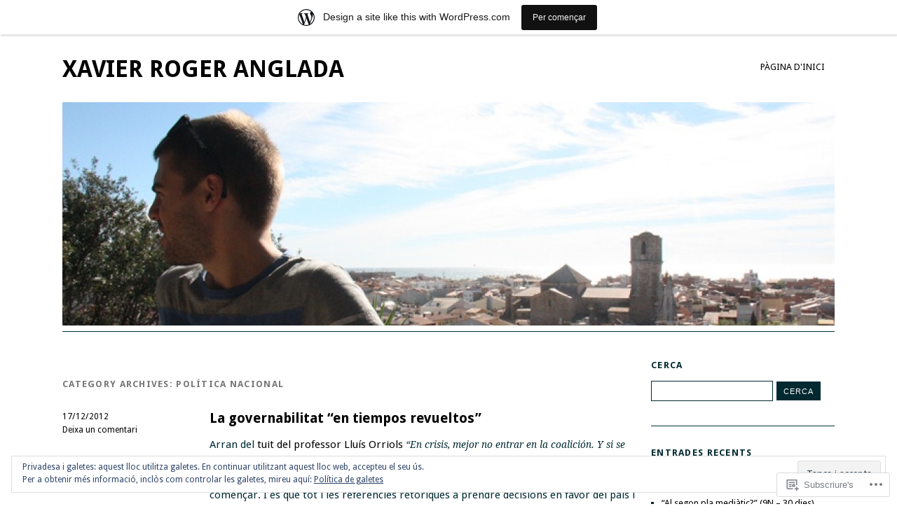

--- FILE ---
content_type: text/html; charset=UTF-8
request_url: https://xaviroger.wordpress.com/category/politica-nacional/page/2/
body_size: 38265
content:
<!DOCTYPE html>
<html lang="ca">
<head>
<meta charset="UTF-8" />
<meta name="viewport" content="width=device-width">
<title>Política nacional | Xavier Roger Anglada | Pàgina 2</title>
<link rel="profile" href="http://gmpg.org/xfn/11" />
<link rel="pingback" href="https://xaviroger.wordpress.com/xmlrpc.php" />
<!--[if lt IE 9]>
<script src="https://s0.wp.com/wp-content/themes/pub/yoko/js/html5.js?m=1338255524i" type="text/javascript"></script>
<script src="https://s0.wp.com/wp-content/themes/pub/yoko/js/css3-mediaqueries.js" type="text/javascript"></script>
<![endif]-->
<meta name='robots' content='max-image-preview:large' />
<link rel='dns-prefetch' href='//s0.wp.com' />
<link rel='dns-prefetch' href='//fonts-api.wp.com' />
<link rel='dns-prefetch' href='//af.pubmine.com' />
<link rel="alternate" type="application/rss+xml" title="Xavier Roger Anglada &raquo; canal d&#039;informació" href="https://xaviroger.wordpress.com/feed/" />
<link rel="alternate" type="application/rss+xml" title="Xavier Roger Anglada &raquo; Canal dels comentaris" href="https://xaviroger.wordpress.com/comments/feed/" />
<link rel="alternate" type="application/rss+xml" title="Xavier Roger Anglada &raquo; Política nacional Canal de les categories" href="https://xaviroger.wordpress.com/category/politica-nacional/feed/" />
	<script type="text/javascript">
		/* <![CDATA[ */
		function addLoadEvent(func) {
			var oldonload = window.onload;
			if (typeof window.onload != 'function') {
				window.onload = func;
			} else {
				window.onload = function () {
					oldonload();
					func();
				}
			}
		}
		/* ]]> */
	</script>
	<link crossorigin='anonymous' rel='stylesheet' id='all-css-0-1' href='/_static/??-eJxljd0KwjAMhV/IGocy8UJ8lq6LJVualiVl7O03QWXi5fn7DszFhSyGYpCqK1wjicJMfURTwLqleSR07GcwTIW9oYLawngMqgfYATrO8YtIfhrRSKLr/ARb9df5G+/eB7Tiw/jWoFUg5b7ydkzyJCFDp2HKzB+9vHCPdG+ubdNeTrf2PKx2K1Fv&cssminify=yes' type='text/css' media='all' />
<style id='wp-emoji-styles-inline-css'>

	img.wp-smiley, img.emoji {
		display: inline !important;
		border: none !important;
		box-shadow: none !important;
		height: 1em !important;
		width: 1em !important;
		margin: 0 0.07em !important;
		vertical-align: -0.1em !important;
		background: none !important;
		padding: 0 !important;
	}
/*# sourceURL=wp-emoji-styles-inline-css */
</style>
<link crossorigin='anonymous' rel='stylesheet' id='all-css-2-1' href='/wp-content/plugins/gutenberg-core/v22.2.0/build/styles/block-library/style.css?m=1764855221i&cssminify=yes' type='text/css' media='all' />
<style id='wp-block-library-inline-css'>
.has-text-align-justify {
	text-align:justify;
}
.has-text-align-justify{text-align:justify;}

/*# sourceURL=wp-block-library-inline-css */
</style><style id='global-styles-inline-css'>
:root{--wp--preset--aspect-ratio--square: 1;--wp--preset--aspect-ratio--4-3: 4/3;--wp--preset--aspect-ratio--3-4: 3/4;--wp--preset--aspect-ratio--3-2: 3/2;--wp--preset--aspect-ratio--2-3: 2/3;--wp--preset--aspect-ratio--16-9: 16/9;--wp--preset--aspect-ratio--9-16: 9/16;--wp--preset--color--black: #000000;--wp--preset--color--cyan-bluish-gray: #abb8c3;--wp--preset--color--white: #ffffff;--wp--preset--color--pale-pink: #f78da7;--wp--preset--color--vivid-red: #cf2e2e;--wp--preset--color--luminous-vivid-orange: #ff6900;--wp--preset--color--luminous-vivid-amber: #fcb900;--wp--preset--color--light-green-cyan: #7bdcb5;--wp--preset--color--vivid-green-cyan: #00d084;--wp--preset--color--pale-cyan-blue: #8ed1fc;--wp--preset--color--vivid-cyan-blue: #0693e3;--wp--preset--color--vivid-purple: #9b51e0;--wp--preset--gradient--vivid-cyan-blue-to-vivid-purple: linear-gradient(135deg,rgb(6,147,227) 0%,rgb(155,81,224) 100%);--wp--preset--gradient--light-green-cyan-to-vivid-green-cyan: linear-gradient(135deg,rgb(122,220,180) 0%,rgb(0,208,130) 100%);--wp--preset--gradient--luminous-vivid-amber-to-luminous-vivid-orange: linear-gradient(135deg,rgb(252,185,0) 0%,rgb(255,105,0) 100%);--wp--preset--gradient--luminous-vivid-orange-to-vivid-red: linear-gradient(135deg,rgb(255,105,0) 0%,rgb(207,46,46) 100%);--wp--preset--gradient--very-light-gray-to-cyan-bluish-gray: linear-gradient(135deg,rgb(238,238,238) 0%,rgb(169,184,195) 100%);--wp--preset--gradient--cool-to-warm-spectrum: linear-gradient(135deg,rgb(74,234,220) 0%,rgb(151,120,209) 20%,rgb(207,42,186) 40%,rgb(238,44,130) 60%,rgb(251,105,98) 80%,rgb(254,248,76) 100%);--wp--preset--gradient--blush-light-purple: linear-gradient(135deg,rgb(255,206,236) 0%,rgb(152,150,240) 100%);--wp--preset--gradient--blush-bordeaux: linear-gradient(135deg,rgb(254,205,165) 0%,rgb(254,45,45) 50%,rgb(107,0,62) 100%);--wp--preset--gradient--luminous-dusk: linear-gradient(135deg,rgb(255,203,112) 0%,rgb(199,81,192) 50%,rgb(65,88,208) 100%);--wp--preset--gradient--pale-ocean: linear-gradient(135deg,rgb(255,245,203) 0%,rgb(182,227,212) 50%,rgb(51,167,181) 100%);--wp--preset--gradient--electric-grass: linear-gradient(135deg,rgb(202,248,128) 0%,rgb(113,206,126) 100%);--wp--preset--gradient--midnight: linear-gradient(135deg,rgb(2,3,129) 0%,rgb(40,116,252) 100%);--wp--preset--font-size--small: 13px;--wp--preset--font-size--medium: 20px;--wp--preset--font-size--large: 36px;--wp--preset--font-size--x-large: 42px;--wp--preset--font-family--albert-sans: 'Albert Sans', sans-serif;--wp--preset--font-family--alegreya: Alegreya, serif;--wp--preset--font-family--arvo: Arvo, serif;--wp--preset--font-family--bodoni-moda: 'Bodoni Moda', serif;--wp--preset--font-family--bricolage-grotesque: 'Bricolage Grotesque', sans-serif;--wp--preset--font-family--cabin: Cabin, sans-serif;--wp--preset--font-family--chivo: Chivo, sans-serif;--wp--preset--font-family--commissioner: Commissioner, sans-serif;--wp--preset--font-family--cormorant: Cormorant, serif;--wp--preset--font-family--courier-prime: 'Courier Prime', monospace;--wp--preset--font-family--crimson-pro: 'Crimson Pro', serif;--wp--preset--font-family--dm-mono: 'DM Mono', monospace;--wp--preset--font-family--dm-sans: 'DM Sans', sans-serif;--wp--preset--font-family--dm-serif-display: 'DM Serif Display', serif;--wp--preset--font-family--domine: Domine, serif;--wp--preset--font-family--eb-garamond: 'EB Garamond', serif;--wp--preset--font-family--epilogue: Epilogue, sans-serif;--wp--preset--font-family--fahkwang: Fahkwang, sans-serif;--wp--preset--font-family--figtree: Figtree, sans-serif;--wp--preset--font-family--fira-sans: 'Fira Sans', sans-serif;--wp--preset--font-family--fjalla-one: 'Fjalla One', sans-serif;--wp--preset--font-family--fraunces: Fraunces, serif;--wp--preset--font-family--gabarito: Gabarito, system-ui;--wp--preset--font-family--ibm-plex-mono: 'IBM Plex Mono', monospace;--wp--preset--font-family--ibm-plex-sans: 'IBM Plex Sans', sans-serif;--wp--preset--font-family--ibarra-real-nova: 'Ibarra Real Nova', serif;--wp--preset--font-family--instrument-serif: 'Instrument Serif', serif;--wp--preset--font-family--inter: Inter, sans-serif;--wp--preset--font-family--josefin-sans: 'Josefin Sans', sans-serif;--wp--preset--font-family--jost: Jost, sans-serif;--wp--preset--font-family--libre-baskerville: 'Libre Baskerville', serif;--wp--preset--font-family--libre-franklin: 'Libre Franklin', sans-serif;--wp--preset--font-family--literata: Literata, serif;--wp--preset--font-family--lora: Lora, serif;--wp--preset--font-family--merriweather: Merriweather, serif;--wp--preset--font-family--montserrat: Montserrat, sans-serif;--wp--preset--font-family--newsreader: Newsreader, serif;--wp--preset--font-family--noto-sans-mono: 'Noto Sans Mono', sans-serif;--wp--preset--font-family--nunito: Nunito, sans-serif;--wp--preset--font-family--open-sans: 'Open Sans', sans-serif;--wp--preset--font-family--overpass: Overpass, sans-serif;--wp--preset--font-family--pt-serif: 'PT Serif', serif;--wp--preset--font-family--petrona: Petrona, serif;--wp--preset--font-family--piazzolla: Piazzolla, serif;--wp--preset--font-family--playfair-display: 'Playfair Display', serif;--wp--preset--font-family--plus-jakarta-sans: 'Plus Jakarta Sans', sans-serif;--wp--preset--font-family--poppins: Poppins, sans-serif;--wp--preset--font-family--raleway: Raleway, sans-serif;--wp--preset--font-family--roboto: Roboto, sans-serif;--wp--preset--font-family--roboto-slab: 'Roboto Slab', serif;--wp--preset--font-family--rubik: Rubik, sans-serif;--wp--preset--font-family--rufina: Rufina, serif;--wp--preset--font-family--sora: Sora, sans-serif;--wp--preset--font-family--source-sans-3: 'Source Sans 3', sans-serif;--wp--preset--font-family--source-serif-4: 'Source Serif 4', serif;--wp--preset--font-family--space-mono: 'Space Mono', monospace;--wp--preset--font-family--syne: Syne, sans-serif;--wp--preset--font-family--texturina: Texturina, serif;--wp--preset--font-family--urbanist: Urbanist, sans-serif;--wp--preset--font-family--work-sans: 'Work Sans', sans-serif;--wp--preset--spacing--20: 0.44rem;--wp--preset--spacing--30: 0.67rem;--wp--preset--spacing--40: 1rem;--wp--preset--spacing--50: 1.5rem;--wp--preset--spacing--60: 2.25rem;--wp--preset--spacing--70: 3.38rem;--wp--preset--spacing--80: 5.06rem;--wp--preset--shadow--natural: 6px 6px 9px rgba(0, 0, 0, 0.2);--wp--preset--shadow--deep: 12px 12px 50px rgba(0, 0, 0, 0.4);--wp--preset--shadow--sharp: 6px 6px 0px rgba(0, 0, 0, 0.2);--wp--preset--shadow--outlined: 6px 6px 0px -3px rgb(255, 255, 255), 6px 6px rgb(0, 0, 0);--wp--preset--shadow--crisp: 6px 6px 0px rgb(0, 0, 0);}:where(.is-layout-flex){gap: 0.5em;}:where(.is-layout-grid){gap: 0.5em;}body .is-layout-flex{display: flex;}.is-layout-flex{flex-wrap: wrap;align-items: center;}.is-layout-flex > :is(*, div){margin: 0;}body .is-layout-grid{display: grid;}.is-layout-grid > :is(*, div){margin: 0;}:where(.wp-block-columns.is-layout-flex){gap: 2em;}:where(.wp-block-columns.is-layout-grid){gap: 2em;}:where(.wp-block-post-template.is-layout-flex){gap: 1.25em;}:where(.wp-block-post-template.is-layout-grid){gap: 1.25em;}.has-black-color{color: var(--wp--preset--color--black) !important;}.has-cyan-bluish-gray-color{color: var(--wp--preset--color--cyan-bluish-gray) !important;}.has-white-color{color: var(--wp--preset--color--white) !important;}.has-pale-pink-color{color: var(--wp--preset--color--pale-pink) !important;}.has-vivid-red-color{color: var(--wp--preset--color--vivid-red) !important;}.has-luminous-vivid-orange-color{color: var(--wp--preset--color--luminous-vivid-orange) !important;}.has-luminous-vivid-amber-color{color: var(--wp--preset--color--luminous-vivid-amber) !important;}.has-light-green-cyan-color{color: var(--wp--preset--color--light-green-cyan) !important;}.has-vivid-green-cyan-color{color: var(--wp--preset--color--vivid-green-cyan) !important;}.has-pale-cyan-blue-color{color: var(--wp--preset--color--pale-cyan-blue) !important;}.has-vivid-cyan-blue-color{color: var(--wp--preset--color--vivid-cyan-blue) !important;}.has-vivid-purple-color{color: var(--wp--preset--color--vivid-purple) !important;}.has-black-background-color{background-color: var(--wp--preset--color--black) !important;}.has-cyan-bluish-gray-background-color{background-color: var(--wp--preset--color--cyan-bluish-gray) !important;}.has-white-background-color{background-color: var(--wp--preset--color--white) !important;}.has-pale-pink-background-color{background-color: var(--wp--preset--color--pale-pink) !important;}.has-vivid-red-background-color{background-color: var(--wp--preset--color--vivid-red) !important;}.has-luminous-vivid-orange-background-color{background-color: var(--wp--preset--color--luminous-vivid-orange) !important;}.has-luminous-vivid-amber-background-color{background-color: var(--wp--preset--color--luminous-vivid-amber) !important;}.has-light-green-cyan-background-color{background-color: var(--wp--preset--color--light-green-cyan) !important;}.has-vivid-green-cyan-background-color{background-color: var(--wp--preset--color--vivid-green-cyan) !important;}.has-pale-cyan-blue-background-color{background-color: var(--wp--preset--color--pale-cyan-blue) !important;}.has-vivid-cyan-blue-background-color{background-color: var(--wp--preset--color--vivid-cyan-blue) !important;}.has-vivid-purple-background-color{background-color: var(--wp--preset--color--vivid-purple) !important;}.has-black-border-color{border-color: var(--wp--preset--color--black) !important;}.has-cyan-bluish-gray-border-color{border-color: var(--wp--preset--color--cyan-bluish-gray) !important;}.has-white-border-color{border-color: var(--wp--preset--color--white) !important;}.has-pale-pink-border-color{border-color: var(--wp--preset--color--pale-pink) !important;}.has-vivid-red-border-color{border-color: var(--wp--preset--color--vivid-red) !important;}.has-luminous-vivid-orange-border-color{border-color: var(--wp--preset--color--luminous-vivid-orange) !important;}.has-luminous-vivid-amber-border-color{border-color: var(--wp--preset--color--luminous-vivid-amber) !important;}.has-light-green-cyan-border-color{border-color: var(--wp--preset--color--light-green-cyan) !important;}.has-vivid-green-cyan-border-color{border-color: var(--wp--preset--color--vivid-green-cyan) !important;}.has-pale-cyan-blue-border-color{border-color: var(--wp--preset--color--pale-cyan-blue) !important;}.has-vivid-cyan-blue-border-color{border-color: var(--wp--preset--color--vivid-cyan-blue) !important;}.has-vivid-purple-border-color{border-color: var(--wp--preset--color--vivid-purple) !important;}.has-vivid-cyan-blue-to-vivid-purple-gradient-background{background: var(--wp--preset--gradient--vivid-cyan-blue-to-vivid-purple) !important;}.has-light-green-cyan-to-vivid-green-cyan-gradient-background{background: var(--wp--preset--gradient--light-green-cyan-to-vivid-green-cyan) !important;}.has-luminous-vivid-amber-to-luminous-vivid-orange-gradient-background{background: var(--wp--preset--gradient--luminous-vivid-amber-to-luminous-vivid-orange) !important;}.has-luminous-vivid-orange-to-vivid-red-gradient-background{background: var(--wp--preset--gradient--luminous-vivid-orange-to-vivid-red) !important;}.has-very-light-gray-to-cyan-bluish-gray-gradient-background{background: var(--wp--preset--gradient--very-light-gray-to-cyan-bluish-gray) !important;}.has-cool-to-warm-spectrum-gradient-background{background: var(--wp--preset--gradient--cool-to-warm-spectrum) !important;}.has-blush-light-purple-gradient-background{background: var(--wp--preset--gradient--blush-light-purple) !important;}.has-blush-bordeaux-gradient-background{background: var(--wp--preset--gradient--blush-bordeaux) !important;}.has-luminous-dusk-gradient-background{background: var(--wp--preset--gradient--luminous-dusk) !important;}.has-pale-ocean-gradient-background{background: var(--wp--preset--gradient--pale-ocean) !important;}.has-electric-grass-gradient-background{background: var(--wp--preset--gradient--electric-grass) !important;}.has-midnight-gradient-background{background: var(--wp--preset--gradient--midnight) !important;}.has-small-font-size{font-size: var(--wp--preset--font-size--small) !important;}.has-medium-font-size{font-size: var(--wp--preset--font-size--medium) !important;}.has-large-font-size{font-size: var(--wp--preset--font-size--large) !important;}.has-x-large-font-size{font-size: var(--wp--preset--font-size--x-large) !important;}.has-albert-sans-font-family{font-family: var(--wp--preset--font-family--albert-sans) !important;}.has-alegreya-font-family{font-family: var(--wp--preset--font-family--alegreya) !important;}.has-arvo-font-family{font-family: var(--wp--preset--font-family--arvo) !important;}.has-bodoni-moda-font-family{font-family: var(--wp--preset--font-family--bodoni-moda) !important;}.has-bricolage-grotesque-font-family{font-family: var(--wp--preset--font-family--bricolage-grotesque) !important;}.has-cabin-font-family{font-family: var(--wp--preset--font-family--cabin) !important;}.has-chivo-font-family{font-family: var(--wp--preset--font-family--chivo) !important;}.has-commissioner-font-family{font-family: var(--wp--preset--font-family--commissioner) !important;}.has-cormorant-font-family{font-family: var(--wp--preset--font-family--cormorant) !important;}.has-courier-prime-font-family{font-family: var(--wp--preset--font-family--courier-prime) !important;}.has-crimson-pro-font-family{font-family: var(--wp--preset--font-family--crimson-pro) !important;}.has-dm-mono-font-family{font-family: var(--wp--preset--font-family--dm-mono) !important;}.has-dm-sans-font-family{font-family: var(--wp--preset--font-family--dm-sans) !important;}.has-dm-serif-display-font-family{font-family: var(--wp--preset--font-family--dm-serif-display) !important;}.has-domine-font-family{font-family: var(--wp--preset--font-family--domine) !important;}.has-eb-garamond-font-family{font-family: var(--wp--preset--font-family--eb-garamond) !important;}.has-epilogue-font-family{font-family: var(--wp--preset--font-family--epilogue) !important;}.has-fahkwang-font-family{font-family: var(--wp--preset--font-family--fahkwang) !important;}.has-figtree-font-family{font-family: var(--wp--preset--font-family--figtree) !important;}.has-fira-sans-font-family{font-family: var(--wp--preset--font-family--fira-sans) !important;}.has-fjalla-one-font-family{font-family: var(--wp--preset--font-family--fjalla-one) !important;}.has-fraunces-font-family{font-family: var(--wp--preset--font-family--fraunces) !important;}.has-gabarito-font-family{font-family: var(--wp--preset--font-family--gabarito) !important;}.has-ibm-plex-mono-font-family{font-family: var(--wp--preset--font-family--ibm-plex-mono) !important;}.has-ibm-plex-sans-font-family{font-family: var(--wp--preset--font-family--ibm-plex-sans) !important;}.has-ibarra-real-nova-font-family{font-family: var(--wp--preset--font-family--ibarra-real-nova) !important;}.has-instrument-serif-font-family{font-family: var(--wp--preset--font-family--instrument-serif) !important;}.has-inter-font-family{font-family: var(--wp--preset--font-family--inter) !important;}.has-josefin-sans-font-family{font-family: var(--wp--preset--font-family--josefin-sans) !important;}.has-jost-font-family{font-family: var(--wp--preset--font-family--jost) !important;}.has-libre-baskerville-font-family{font-family: var(--wp--preset--font-family--libre-baskerville) !important;}.has-libre-franklin-font-family{font-family: var(--wp--preset--font-family--libre-franklin) !important;}.has-literata-font-family{font-family: var(--wp--preset--font-family--literata) !important;}.has-lora-font-family{font-family: var(--wp--preset--font-family--lora) !important;}.has-merriweather-font-family{font-family: var(--wp--preset--font-family--merriweather) !important;}.has-montserrat-font-family{font-family: var(--wp--preset--font-family--montserrat) !important;}.has-newsreader-font-family{font-family: var(--wp--preset--font-family--newsreader) !important;}.has-noto-sans-mono-font-family{font-family: var(--wp--preset--font-family--noto-sans-mono) !important;}.has-nunito-font-family{font-family: var(--wp--preset--font-family--nunito) !important;}.has-open-sans-font-family{font-family: var(--wp--preset--font-family--open-sans) !important;}.has-overpass-font-family{font-family: var(--wp--preset--font-family--overpass) !important;}.has-pt-serif-font-family{font-family: var(--wp--preset--font-family--pt-serif) !important;}.has-petrona-font-family{font-family: var(--wp--preset--font-family--petrona) !important;}.has-piazzolla-font-family{font-family: var(--wp--preset--font-family--piazzolla) !important;}.has-playfair-display-font-family{font-family: var(--wp--preset--font-family--playfair-display) !important;}.has-plus-jakarta-sans-font-family{font-family: var(--wp--preset--font-family--plus-jakarta-sans) !important;}.has-poppins-font-family{font-family: var(--wp--preset--font-family--poppins) !important;}.has-raleway-font-family{font-family: var(--wp--preset--font-family--raleway) !important;}.has-roboto-font-family{font-family: var(--wp--preset--font-family--roboto) !important;}.has-roboto-slab-font-family{font-family: var(--wp--preset--font-family--roboto-slab) !important;}.has-rubik-font-family{font-family: var(--wp--preset--font-family--rubik) !important;}.has-rufina-font-family{font-family: var(--wp--preset--font-family--rufina) !important;}.has-sora-font-family{font-family: var(--wp--preset--font-family--sora) !important;}.has-source-sans-3-font-family{font-family: var(--wp--preset--font-family--source-sans-3) !important;}.has-source-serif-4-font-family{font-family: var(--wp--preset--font-family--source-serif-4) !important;}.has-space-mono-font-family{font-family: var(--wp--preset--font-family--space-mono) !important;}.has-syne-font-family{font-family: var(--wp--preset--font-family--syne) !important;}.has-texturina-font-family{font-family: var(--wp--preset--font-family--texturina) !important;}.has-urbanist-font-family{font-family: var(--wp--preset--font-family--urbanist) !important;}.has-work-sans-font-family{font-family: var(--wp--preset--font-family--work-sans) !important;}
/*# sourceURL=global-styles-inline-css */
</style>

<style id='classic-theme-styles-inline-css'>
/*! This file is auto-generated */
.wp-block-button__link{color:#fff;background-color:#32373c;border-radius:9999px;box-shadow:none;text-decoration:none;padding:calc(.667em + 2px) calc(1.333em + 2px);font-size:1.125em}.wp-block-file__button{background:#32373c;color:#fff;text-decoration:none}
/*# sourceURL=/wp-includes/css/classic-themes.min.css */
</style>
<link crossorigin='anonymous' rel='stylesheet' id='all-css-4-1' href='/_static/??-eJx9jsEOgjAQRH/I7QqCeDF+Cy0brXTphm0l/L01Jmhi4mUOk/cmg4uAi1OiKaGEfPWToos2RDcq1qY6mQrUswSCmR6mwcFr2gjQtAYyTnWHX0Oc4bM1U+lZ+vQimAbfUyAu2D9tkeKAtTKTKpRknxnSrYj6471rlGxxjWPE7dSFz1XXHPbdsW3r+xP5RFYS&cssminify=yes' type='text/css' media='all' />
<link rel='stylesheet' id='yoko-fonts-css' href='https://fonts-api.wp.com/css?family=Droid+Sans%3Aregular%2Cbold%7CDroid+Serif%3Aregular%2Citalic%2Cbold%2Cbolditalic&#038;subset=latin&#038;ver=6.9-RC2-61304' media='all' />
<link crossorigin='anonymous' rel='stylesheet' id='all-css-6-1' href='/_static/??-eJx9y0EKhDAMQNELWYNQcVyIZ9ESO9E2KTZl8PajO4Vhdv8tPnySccKKrBCLSaF44gw7zkH8mR5cvrM+WcHvyaOYIG5SEn7ALGGi/d9KvBCTHqBvjJghlRkO2eR6xjg0tu2tfXWNXb9Z4EGA&cssminify=yes' type='text/css' media='all' />
<style id='jetpack-global-styles-frontend-style-inline-css'>
:root { --font-headings: unset; --font-base: unset; --font-headings-default: -apple-system,BlinkMacSystemFont,"Segoe UI",Roboto,Oxygen-Sans,Ubuntu,Cantarell,"Helvetica Neue",sans-serif; --font-base-default: -apple-system,BlinkMacSystemFont,"Segoe UI",Roboto,Oxygen-Sans,Ubuntu,Cantarell,"Helvetica Neue",sans-serif;}
/*# sourceURL=jetpack-global-styles-frontend-style-inline-css */
</style>
<link crossorigin='anonymous' rel='stylesheet' id='all-css-8-1' href='/wp-content/themes/h4/global.css?m=1420737423i&cssminify=yes' type='text/css' media='all' />
<script type="text/javascript" id="wpcom-actionbar-placeholder-js-extra">
/* <![CDATA[ */
var actionbardata = {"siteID":"24377030","postID":"0","siteURL":"https://xaviroger.wordpress.com","xhrURL":"https://xaviroger.wordpress.com/wp-admin/admin-ajax.php","nonce":"ca02e4fdf6","isLoggedIn":"","statusMessage":"","subsEmailDefault":"instantly","proxyScriptUrl":"https://s0.wp.com/wp-content/js/wpcom-proxy-request.js?m=1513050504i&amp;ver=20211021","i18n":{"followedText":"New posts from this site will now appear in your \u003Ca href=\"https://wordpress.com/reader\"\u003EReader\u003C/a\u003E","foldBar":"Collapse this bar","unfoldBar":"Expand this bar","shortLinkCopied":"Shortlink copied to clipboard."}};
//# sourceURL=wpcom-actionbar-placeholder-js-extra
/* ]]> */
</script>
<script type="text/javascript" id="jetpack-mu-wpcom-settings-js-before">
/* <![CDATA[ */
var JETPACK_MU_WPCOM_SETTINGS = {"assetsUrl":"https://s0.wp.com/wp-content/mu-plugins/jetpack-mu-wpcom-plugin/sun/jetpack_vendor/automattic/jetpack-mu-wpcom/src/build/"};
//# sourceURL=jetpack-mu-wpcom-settings-js-before
/* ]]> */
</script>
<script crossorigin='anonymous' type='text/javascript'  src='/_static/??/wp-content/js/rlt-proxy.js,/wp-content/blog-plugins/wordads-classes/js/cmp/v2/cmp-non-gdpr.js?m=1720530689j'></script>
<script type="text/javascript" id="rlt-proxy-js-after">
/* <![CDATA[ */
	rltInitialize( {"token":null,"iframeOrigins":["https:\/\/widgets.wp.com"]} );
//# sourceURL=rlt-proxy-js-after
/* ]]> */
</script>
<link rel="EditURI" type="application/rsd+xml" title="RSD" href="https://xaviroger.wordpress.com/xmlrpc.php?rsd" />
<meta name="generator" content="WordPress.com" />

<!-- Jetpack Open Graph Tags -->
<meta property="og:type" content="website" />
<meta property="og:title" content="Política nacional &#8211; Pàgina 2 &#8211; Xavier Roger Anglada" />
<meta property="og:url" content="https://xaviroger.wordpress.com/category/politica-nacional/" />
<meta property="og:site_name" content="Xavier Roger Anglada" />
<meta property="og:image" content="https://s0.wp.com/i/blank.jpg?m=1383295312i" />
<meta property="og:image:width" content="200" />
<meta property="og:image:height" content="200" />
<meta property="og:image:alt" content="" />
<meta property="og:locale" content="ca_ES" />
<meta property="fb:app_id" content="249643311490" />

<!-- End Jetpack Open Graph Tags -->
<link rel="shortcut icon" type="image/x-icon" href="https://s0.wp.com/i/favicon.ico?m=1713425267i" sizes="16x16 24x24 32x32 48x48" />
<link rel="icon" type="image/x-icon" href="https://s0.wp.com/i/favicon.ico?m=1713425267i" sizes="16x16 24x24 32x32 48x48" />
<link rel="apple-touch-icon" href="https://s0.wp.com/i/webclip.png?m=1713868326i" />
<link rel='openid.server' href='https://xaviroger.wordpress.com/?openidserver=1' />
<link rel='openid.delegate' href='https://xaviroger.wordpress.com/' />
<link rel="search" type="application/opensearchdescription+xml" href="https://xaviroger.wordpress.com/osd.xml" title="Xavier Roger Anglada" />
<link rel="search" type="application/opensearchdescription+xml" href="https://s1.wp.com/opensearch.xml" title="WordPress.com" />
		<style type="text/css">
			.recentcomments a {
				display: inline !important;
				padding: 0 !important;
				margin: 0 !important;
			}

			table.recentcommentsavatartop img.avatar, table.recentcommentsavatarend img.avatar {
				border: 0px;
				margin: 0;
			}

			table.recentcommentsavatartop a, table.recentcommentsavatarend a {
				border: 0px !important;
				background-color: transparent !important;
			}

			td.recentcommentsavatarend, td.recentcommentsavatartop {
				padding: 0px 0px 1px 0px;
				margin: 0px;
			}

			td.recentcommentstextend {
				border: none !important;
				padding: 0px 0px 2px 10px;
			}

			.rtl td.recentcommentstextend {
				padding: 0px 10px 2px 0px;
			}

			td.recentcommentstexttop {
				border: none;
				padding: 0px 0px 0px 10px;
			}

			.rtl td.recentcommentstexttop {
				padding: 0px 10px 0px 0px;
			}
		</style>
		<meta name="description" content="Entrades quant a Política nacional escrites per xaviroger" />
<script type="text/javascript">
/* <![CDATA[ */
var wa_client = {}; wa_client.cmd = []; wa_client.config = { 'blog_id': 24377030, 'blog_language': 'ca', 'is_wordads': false, 'hosting_type': 0, 'afp_account_id': null, 'afp_host_id': 5038568878849053, 'theme': 'pub/yoko', '_': { 'title': 'Advertisement', 'privacy_settings': 'Configuració de la privacitat' }, 'formats': [ 'belowpost', 'bottom_sticky', 'sidebar_sticky_right', 'sidebar', 'gutenberg_rectangle', 'gutenberg_leaderboard', 'gutenberg_mobile_leaderboard', 'gutenberg_skyscraper' ] };
/* ]]> */
</script>
		<script type="text/javascript">

			window.doNotSellCallback = function() {

				var linkElements = [
					'a[href="https://wordpress.com/?ref=footer_blog"]',
					'a[href="https://wordpress.com/?ref=footer_website"]',
					'a[href="https://wordpress.com/?ref=vertical_footer"]',
					'a[href^="https://wordpress.com/?ref=footer_segment_"]',
				].join(',');

				var dnsLink = document.createElement( 'a' );
				dnsLink.href = 'https://wordpress.com/advertising-program-optout/';
				dnsLink.classList.add( 'do-not-sell-link' );
				dnsLink.rel = 'nofollow';
				dnsLink.style.marginLeft = '0.5em';
				dnsLink.textContent = 'Do Not Sell or Share My Personal Information';

				var creditLinks = document.querySelectorAll( linkElements );

				if ( 0 === creditLinks.length ) {
					return false;
				}

				Array.prototype.forEach.call( creditLinks, function( el ) {
					el.insertAdjacentElement( 'afterend', dnsLink );
				});

				return true;
			};

		</script>
		<style type="text/css" id="custom-colors-css">	@media screen and (max-width:620px) {
		#branding #mainnav li:hover > a,
		#branding #mainnav ul ul :hover > a,
		#branding #mainnav ul ul a {
			background: transparent !important;
		}
	}
body { background-color: #FFFFFF;}
#page { background-color: #FFFFFF;}
#branding #mainnav ul li a:hover, #branding #mainnav li:hover > a, #branding #mainnav ul ul :hover > a { background-color: #FFFFFF;}
#branding #mainnav ul ul a { background-color: #FFFFFF;}
#content .sticky { background-color: #FFFFFF;}
.page-link { background-color: #FFFFFF;}
#flickr_badge_wrapper { background-color: #FFFFFF;}
#content .post .author-info { background-color: #FFFFFF;}
#content #comments #respond { background-color: #FFFFFF;}
.searchform .search-input { background-color: #FFFFFF;}
.searchsubmit, .searchsubmit:hover { color: #FFFFFF;}
a { color: #000000;}
#content .single-entry-header h1.entry-title { color: #000000;}
#content .entry-link a { color: #000000;}
#content .page-entry-header h1.entry-title { color: #000000;}
input#submit:hover { background-color: #000000;}
.searchsubmit:hover, #branding #mainnav .menu-toggle { background-color: #000000;}
body { color: #002930;}
a:hover { : #002930;}
#site-title h2 { color: #002930;}
#wrap { border-top-color: #00313A;}
#wrap, #branding #mainnav.toggled .nav-menu { border-bottom-color: #00313A;}
#content .post, #content .page { border-bottom-color: #00313A;}
.site-content .post p.wp-caption-text { color: #002930;}
.page-link { border-top-color: #00313A;}
#content .sticky { border-top-color: #00313A;}
#content .post .author-info { border-top-color: #00313A;}
aside.widget { border-bottom-color: #00313A;}
#secondary { border-top-color: #00313A;}
.widget h3.widget-title, .widget_get_recent_comments h1.widget-title { color: #002930;}
#content #comments ol li.depth-1 { border-bottom-color: #00313A;}
#content #comments ol li.depth-2, #content #comments ol li.depth-3, #content #comments ol li.depth-4, #content #comments ol li.depth-5 { border-top-color: #00313A;}
.searchform .search-input { border-color: #002930;}
.searchsubmit, #branding #mainnav .menu-toggle:hover, #branding #mainnav .menu-toggle:focus, #branding #mainnav .menu-toggle:active { background-color: #002930;}
</style>
<script type="text/javascript">
	window.google_analytics_uacct = "UA-52447-2";
</script>

<script type="text/javascript">
	var _gaq = _gaq || [];
	_gaq.push(['_setAccount', 'UA-52447-2']);
	_gaq.push(['_gat._anonymizeIp']);
	_gaq.push(['_setDomainName', 'wordpress.com']);
	_gaq.push(['_initData']);
	_gaq.push(['_trackPageview']);

	(function() {
		var ga = document.createElement('script'); ga.type = 'text/javascript'; ga.async = true;
		ga.src = ('https:' == document.location.protocol ? 'https://ssl' : 'http://www') + '.google-analytics.com/ga.js';
		(document.getElementsByTagName('head')[0] || document.getElementsByTagName('body')[0]).appendChild(ga);
	})();
</script>
<link crossorigin='anonymous' rel='stylesheet' id='all-css-0-3' href='/_static/??-eJydj9sKwjAQRH/IuHgtPoifIjFZ2m03F7Kbin+vQtUHQdTHOQyHGThn41JUjAqhmsy1pSjQo2brhimD1AhHig5OnNwgIGfKWOZOZAZfC0LylVHA2ZKqID87D/Cjb0LHEaNPBWzVFKwquZeYrQg5ox0GNB3ybTR4EoWCklMUGtGM5DHJO/nznRKjN61lxnL5lO7+Q9gvms1q2ey2601/BfsGlpY=&cssminify=yes' type='text/css' media='all' />
</head>
<body class="archive paged category category-politica-nacional category-59652 paged-2 category-paged-2 wp-theme-pubyoko customizer-styles-applied jetpack-reblog-enabled has-marketing-bar has-marketing-bar-theme-yoko">
<div id="page" class="clearfix">
	<header id="branding">
		<nav id="mainnav" class="clearfix" role="navigation">
			<button class="menu-toggle">Menú</button>
			<div class="menu"><ul>
<li ><a href="https://xaviroger.wordpress.com/">Pàgina d'inici</a></li></ul></div>
		</nav><!-- end mainnav -->

		<hgroup id="site-title">
			<a href="https://xaviroger.wordpress.com/" class="site-logo-link" rel="home" itemprop="url"></a>			<h1><a href="https://xaviroger.wordpress.com/" title="Xavier Roger Anglada">Xavier Roger Anglada</a></h1>
			<h2 id="site-description"></h2>
		</hgroup><!-- end site-title -->

					<img src="https://xaviroger.wordpress.com/wp-content/uploads/2014/02/cropped-cropped-img_1169117.jpg" class="headerimage" width="1102" height="319>" alt="" />
				<div class="clear"></div>

			</header><!-- end header -->
<div id="wrap">
<div id="main" class="one-sidebar">

	<div id="content" class="site-content">

		<header class="page-header">
			<h1 class="page-title">Category Archives: <span>Política nacional</span></h1>
					</header><!-- end page header -->

							
<article id="post-234" class="post-234 post type-post status-publish format-standard hentry category-comportament-electoral category-esquerra-republicana-de-catalunya category-opinio category-politica-nacional">

	<div class="entry-details">
				<p>
			<a href="https://xaviroger.wordpress.com/2012/12/17/la-governabilitat-en-tiempos-revueltos/" title="18:42" rel="bookmark"><time class="entry-date" datetime="2012-12-17T18:42:08+00:00" pubdate>17/12/2012</time></a><br/><span class="byline"> by <span class="author vcard"><a class="url fn n" href="https://xaviroger.wordpress.com/author/xaviroger/" title="Mostra totes les entrades de xaviroger" rel="author">xaviroger</a></span></span>							<a href="https://xaviroger.wordpress.com/2012/12/17/la-governabilitat-en-tiempos-revueltos/#respond">Deixa un comentari</a>					</p>
	</div><!-- end entry-details -->

	<header class="entry-header">
		<h2 class="entry-title"><a href="https://xaviroger.wordpress.com/2012/12/17/la-governabilitat-en-tiempos-revueltos/" rel="bookmark">La governabilitat &#8220;en tiempos revueltos&#8221;</a></h2>
	</header>

	<div class="entry-content">
					<p>Arran del <a href="https://twitter.com/LluisOrriols/status/280645399876861952">tuit del professor Lluís Orriols</a> <em>&#8220;En crisis, mejor no entrar en la coalición. Y si se entra que sea de concentración.&#8221;</em>, podem entendre millor la lògica de les negociacions entre CiU i ERC per un acord de governabilitat del país per la legislatura que ahir va començar. I és que tot i les referències retòriques a prendre decisions en favor del país i no només pensant en els futurs resultats del partit, no es pot negar que <strong>el pes de no patir desgast electoral és present a les mentalitats dels equips negociadors de cada part.</strong></p>
<p>Amb dades de l&#8217;<a href="http://t.co/Qy0ZX7iG">Observatori dels Governs de Coalició</a> veiem que hi ha hagut coalicions per governar en 3 legislatures (La 2a de Pujol del 1984 al 1987, amb pacte CiU-ERC, i els dos tripartits de 2003 a 2006 i de 2006 a 2010). La resta han sigut governs de CiU en solitari, amb majoria absoluta (3) o en minoria (4).</p>
<p>Arribar a acords de govern implica tenir en compte diferents factors:</p>
<p>&#8211;<strong>El context econòmic i social.</strong></p>
<p>&#8211;<strong>La composició dels altres governs</strong> (en països amb governs multinivells).</p>
<p>&#8211;<strong>Ideologies</strong> dels diferents partits.</p>
<p>&#8211;<strong>Relacions entre els diferents partits</strong> al llarg de la història recent.</p>
<p>Com afecten aquests factors a les negociacions actuals entre ERC i CiU?</p>
<p>-El context econòmic i social actual no afavoreix a que els partits que no serien el majoritari (ERC) vulguin formar part del Govern. Tot i l&#8217;horitzó de la hipotètica consulta i la necessitat d&#8217;afrontar-la amb un govern amb majoria absoluta, és cert que <strong>hi ha temors a que la responsabilitat de gestionar àrees de govern en situació de crisi econòmica desgasti un partit que tot just fa un any va efectuar una renovació</strong> i que ha aconseguit en un any pujar dels 8-9 diputats que els donaven les enquestes abans de l&#8217;entrada de Junqueras a tenir 21 diputats. També entenem la pressió de CiU perquè ERC entri al govern, manera de compartir el desgast i no patir-lo en solitari. Tot i això, en càlculs racionals, el més rendible per CiU és governar en solitari: màxim poder per només un partit.</p>
<p>-La majoria absoluta del PP és un factor que hauria de posar facilitats per arribar a tenir un govern amb majoria absoluta, la <strong>necessitat de contrastar la majoria absoluta al govern espanyol amb una majoria absoluta al Parlament de Catalunya</strong> contraposaria de manera més clara el &#8220;xoc de trens&#8221; i de legimitats polítiques.</p>
<p>-Les ideologies dels diferents partits (i les seves denominades &#8220;cultures de govern&#8221;) difereixen força en l&#8217;àmbit de les polítiques socials i la política econòmica. És cert que<strong> a cada casa hi ha diferents famílies</strong> (des del sector &#8220;socialdemòcrata&#8221; de CDC als sectors conservadors d&#8217;UDC, fins els d&#8217;ERC que apostaven per una gran coalició independentista obviant les diferències en l&#8217;eix social fins als partidaris de la socialdemocràcia més radical). Uns pressupostos molt restringits i la necessitat d&#8217;ajustar 4.000 milions al proper pressupost obliguen a posar al centre del debat la política econòmica, on la negociació serà llarga.</p>
<p>&#8211;<strong>Les relacions entre CiU i ERC sembla que s&#8217;estan treballant des d&#8217;un temps ençà</strong>, però la &#8220;decepció&#8221; de CiU amb els pactes de govern d&#8217;ERC amb el PSC i la pressió d&#8217;alguns membres destacats d&#8217;ERC (sobretot aquells que havien tingut vinculació amb els governs tripartits) fa que no hi hagi confiança plena entre els dos partits. La renovació d&#8217;ERC amb Oriol Junqueras i Marta Rovira, i l&#8217;aposta de CiU per la &#8220;transició nacional&#8221; fa que s&#8217;hagin anat teixint complicitats en els darrers mesos.</p>
<p><img data-attachment-id="241" data-permalink="https://xaviroger.wordpress.com/2012/12/17/la-governabilitat-en-tiempos-revueltos/mas_junqueras/" data-orig-file="https://xaviroger.wordpress.com/wp-content/uploads/2012/12/mas_junqueras.jpg" data-orig-size="576,296" data-comments-opened="1" data-image-meta="{&quot;aperture&quot;:&quot;0&quot;,&quot;credit&quot;:&quot;&quot;,&quot;camera&quot;:&quot;&quot;,&quot;caption&quot;:&quot;&quot;,&quot;created_timestamp&quot;:&quot;0&quot;,&quot;copyright&quot;:&quot;&quot;,&quot;focal_length&quot;:&quot;0&quot;,&quot;iso&quot;:&quot;0&quot;,&quot;shutter_speed&quot;:&quot;0&quot;,&quot;title&quot;:&quot;&quot;}" data-image-title="mas_junqueras" data-image-description="" data-image-caption="" data-medium-file="https://xaviroger.wordpress.com/wp-content/uploads/2012/12/mas_junqueras.jpg?w=300" data-large-file="https://xaviroger.wordpress.com/wp-content/uploads/2012/12/mas_junqueras.jpg?w=576" class="alignleft size-full wp-image-241" alt="mas_junqueras" src="https://xaviroger.wordpress.com/wp-content/uploads/2012/12/mas_junqueras.jpg?w=611"   srcset="https://xaviroger.wordpress.com/wp-content/uploads/2012/12/mas_junqueras.jpg 576w, https://xaviroger.wordpress.com/wp-content/uploads/2012/12/mas_junqueras.jpg?w=150&amp;h=77 150w, https://xaviroger.wordpress.com/wp-content/uploads/2012/12/mas_junqueras.jpg?w=300&amp;h=154 300w" sizes="(max-width: 576px) 100vw, 576px" /></p>
					
		<footer class="entry-meta">
			<p>
				Categories: <a href="https://xaviroger.wordpress.com/category/comportament-electoral/" rel="category tag">Comportament electoral</a>, <a href="https://xaviroger.wordpress.com/category/esquerra-republicana-de-catalunya/" rel="category tag">Esquerra Republicana de Catalunya</a>, <a href="https://xaviroger.wordpress.com/category/opinio/" rel="category tag">Opinió</a>, <a href="https://xaviroger.wordpress.com/category/politica-nacional/" rel="category tag">Política nacional</a> | <a href="https://xaviroger.wordpress.com/2012/12/17/la-governabilitat-en-tiempos-revueltos/" title="Permalink to La governabilitat &#8220;en tiempos revueltos&#8221;" rel="bookmark">Permalink</a>.							</p>
		</footer><!-- end entry-meta -->
	</div><!-- end entry-content -->

</article>							
<article id="post-218" class="post-218 post type-post status-publish format-standard hentry category-comportament-electoral category-general category-politica-nacional">

	<div class="entry-details">
				<p>
			<a href="https://xaviroger.wordpress.com/2012/11/28/valoracio-del-25n/" title="13:13" rel="bookmark"><time class="entry-date" datetime="2012-11-28T13:13:59+00:00" pubdate>28/11/2012</time></a><br/><span class="byline"> by <span class="author vcard"><a class="url fn n" href="https://xaviroger.wordpress.com/author/xaviroger/" title="Mostra totes les entrades de xaviroger" rel="author">xaviroger</a></span></span>							<a href="https://xaviroger.wordpress.com/2012/11/28/valoracio-del-25n/#comments">1 comentari</a>					</p>
	</div><!-- end entry-details -->

	<header class="entry-header">
		<h2 class="entry-title"><a href="https://xaviroger.wordpress.com/2012/11/28/valoracio-del-25n/" rel="bookmark">Valoració del 25N</a></h2>
	</header>

	<div class="entry-content">
					<p><a href="https://xaviroger.wordpress.com/wp-content/uploads/2012/11/resultats-25n.jpg"><img data-attachment-id="219" data-permalink="https://xaviroger.wordpress.com/2012/11/28/valoracio-del-25n/resultats-25n/" data-orig-file="https://xaviroger.wordpress.com/wp-content/uploads/2012/11/resultats-25n.jpg" data-orig-size="592,389" data-comments-opened="1" data-image-meta="{&quot;aperture&quot;:&quot;0&quot;,&quot;credit&quot;:&quot;&quot;,&quot;camera&quot;:&quot;&quot;,&quot;caption&quot;:&quot;&quot;,&quot;created_timestamp&quot;:&quot;0&quot;,&quot;copyright&quot;:&quot;&quot;,&quot;focal_length&quot;:&quot;0&quot;,&quot;iso&quot;:&quot;0&quot;,&quot;shutter_speed&quot;:&quot;0&quot;,&quot;title&quot;:&quot;&quot;}" data-image-title="Resultats 25N" data-image-description="" data-image-caption="" data-medium-file="https://xaviroger.wordpress.com/wp-content/uploads/2012/11/resultats-25n.jpg?w=300" data-large-file="https://xaviroger.wordpress.com/wp-content/uploads/2012/11/resultats-25n.jpg?w=592" class="wp-image-219 alignright" title="Resultats 25N" alt="" src="https://xaviroger.wordpress.com/wp-content/uploads/2012/11/resultats-25n.jpg?w=425&#038;h=272" height="272" width="425" /></a></p>
<p>El resultat de les eleccions al Parlament de Catalunya d&#8217;aquest passat 25 de novembre no han deixat a ningú indiferent. Hi hagut un resultat ben diferent al que apuntaven les diferents enquestes publicades als mitjans de comunicació.</p>
<p>De ben segur que el més sorprenent per tothom és la caiguda de Convergència i Unió fins als 50 diputats, que en tenia 62 abans de les eleccions i demanava arribar a la majoria absoluta, que equival a 68 o més diputats.</p>
<p>A partir d&#8217;aquí, hi ha diferents aspectes a valorar:</p>
<p><strong>-Hi ha hagut una participació molt alta.</strong> A què és degut? En primer lloc a la importància d&#8217;aquestes eleccions en concret, les del Parlament de Catalunya del novembre de 2012, degut a que l&#8217;electorat ha percebut que s&#8217;estava decidint quin seria el futur nacional de Catalunya. En segon lloc a la importància que han adquirit les eleccions al Parlament de Catalunya. Normalment les eleccions catalanes no eren les eleccions més importants per als catalans, ho eren les eleccions generals, però segons l&#8217;enquesta del CEO això ha canviat.I en tercer lloc i de manera més residual, per l&#8217;aparició d&#8217;una opció política que tenia molts dels seus electors en l&#8217;abstenció (la CUP).</p>
<div style="text-align:right;" class="mceTemp mceIEcenter">
<dl id="attachment_220" class="wp-caption aligncenter" style="width:610px;">
<dt class="wp-caption-dt"><a href="https://xaviroger.wordpress.com/wp-content/uploads/2012/11/importancia-eleccions.jpg"><img data-attachment-id="220" data-permalink="https://xaviroger.wordpress.com/2012/11/28/valoracio-del-25n/importancia-eleccions/" data-orig-file="https://xaviroger.wordpress.com/wp-content/uploads/2012/11/importancia-eleccions.jpg" data-orig-size="1173,405" data-comments-opened="1" data-image-meta="{&quot;aperture&quot;:&quot;0&quot;,&quot;credit&quot;:&quot;&quot;,&quot;camera&quot;:&quot;&quot;,&quot;caption&quot;:&quot;&quot;,&quot;created_timestamp&quot;:&quot;0&quot;,&quot;copyright&quot;:&quot;&quot;,&quot;focal_length&quot;:&quot;0&quot;,&quot;iso&quot;:&quot;0&quot;,&quot;shutter_speed&quot;:&quot;0&quot;,&quot;title&quot;:&quot;&quot;}" data-image-title="Importancia eleccions" data-image-description="" data-image-caption="" data-medium-file="https://xaviroger.wordpress.com/wp-content/uploads/2012/11/importancia-eleccions.jpg?w=300" data-large-file="https://xaviroger.wordpress.com/wp-content/uploads/2012/11/importancia-eleccions.jpg?w=611" class="size-full wp-image-220 " title="Importancia eleccions" alt="Font: CEO" src="https://xaviroger.wordpress.com/wp-content/uploads/2012/11/importancia-eleccions.jpg?w=611"   srcset="https://xaviroger.wordpress.com/wp-content/uploads/2012/11/importancia-eleccions.jpg?w=600&amp;h=207 600w, https://xaviroger.wordpress.com/wp-content/uploads/2012/11/importancia-eleccions.jpg?w=150&amp;h=52 150w, https://xaviroger.wordpress.com/wp-content/uploads/2012/11/importancia-eleccions.jpg?w=300&amp;h=104 300w, https://xaviroger.wordpress.com/wp-content/uploads/2012/11/importancia-eleccions.jpg?w=768&amp;h=265 768w, https://xaviroger.wordpress.com/wp-content/uploads/2012/11/importancia-eleccions.jpg?w=1024&amp;h=354 1024w, https://xaviroger.wordpress.com/wp-content/uploads/2012/11/importancia-eleccions.jpg 1173w" sizes="(max-width: 600px) 100vw, 600px" /></a></dt>
<dd class="wp-caption-dd">Font: CEO</dd>
</dl>
</div>
<p>-L&#8217;alta participació produïda perquè no hi ha hagut abstenció diferencial ha provocat la mobilització d&#8217;aquells que no anaven a votar a les eleccions generals, sobretot dels votants partidaris de la unió a qualsevol preu entre Catalunya i Espanya. Això comporta que<strong> els votants del PP que van a votar a les generals però s&#8217;abstenen a les autonòmiques també hagin anat a votar</strong>, compensant d&#8217;aquesta manera la fuga de vots que el PP català ha tingut cap a Ciutadans, un dels grans guanyadors de la nit. El PP català volta els 600.000 electors a les eleccions generals, i amb la fuga de vots cap a Ciutadans, surten el quasi mig milió de vots obtinguts el passat diumenge.</p>
<p>&#8211;<strong>Càstig a la gestió econòmica del govern</strong> perquè la ciutadania percep que la seva situació econòmica personal ha empitjorat. Ha augmentat l&#8217;atur, s&#8217;han castigat als treballadors públics, als estudiants, i els serveis públics han patit una forta retallada pressupostària que no ha servit per solucionar els problemes econòmics de la ciutadania. Percepció que l&#8217;esquerra pot frenar aquestes polítiques, i per això l&#8217;augment d&#8217;ERC, ICV-EUiA i les CUP.</p>
<p style="text-align:center;"><a href="https://xaviroger.wordpress.com/wp-content/uploads/2012/11/evolucio-situacio-economica.jpg"><img data-attachment-id="221" data-permalink="https://xaviroger.wordpress.com/2012/11/28/valoracio-del-25n/evolucio-situacio-economica/" data-orig-file="https://xaviroger.wordpress.com/wp-content/uploads/2012/11/evolucio-situacio-economica.jpg" data-orig-size="1146,402" data-comments-opened="1" data-image-meta="{&quot;aperture&quot;:&quot;0&quot;,&quot;credit&quot;:&quot;&quot;,&quot;camera&quot;:&quot;&quot;,&quot;caption&quot;:&quot;&quot;,&quot;created_timestamp&quot;:&quot;0&quot;,&quot;copyright&quot;:&quot;&quot;,&quot;focal_length&quot;:&quot;0&quot;,&quot;iso&quot;:&quot;0&quot;,&quot;shutter_speed&quot;:&quot;0&quot;,&quot;title&quot;:&quot;&quot;}" data-image-title="Evolucio situacio economica" data-image-description="" data-image-caption="" data-medium-file="https://xaviroger.wordpress.com/wp-content/uploads/2012/11/evolucio-situacio-economica.jpg?w=300" data-large-file="https://xaviroger.wordpress.com/wp-content/uploads/2012/11/evolucio-situacio-economica.jpg?w=611" loading="lazy" class="size-full wp-image-221 aligncenter" title="Evolucio situacio economica" alt="" src="https://xaviroger.wordpress.com/wp-content/uploads/2012/11/evolucio-situacio-economica.jpg?w=611"   srcset="https://xaviroger.wordpress.com/wp-content/uploads/2012/11/evolucio-situacio-economica.jpg?w=600&amp;h=210 600w, https://xaviroger.wordpress.com/wp-content/uploads/2012/11/evolucio-situacio-economica.jpg?w=150&amp;h=53 150w, https://xaviroger.wordpress.com/wp-content/uploads/2012/11/evolucio-situacio-economica.jpg?w=300&amp;h=105 300w, https://xaviroger.wordpress.com/wp-content/uploads/2012/11/evolucio-situacio-economica.jpg?w=768&amp;h=269 768w, https://xaviroger.wordpress.com/wp-content/uploads/2012/11/evolucio-situacio-economica.jpg?w=1024&amp;h=359 1024w, https://xaviroger.wordpress.com/wp-content/uploads/2012/11/evolucio-situacio-economica.jpg 1146w" sizes="(max-width: 600px) 100vw, 600px" /></a></p>
<dl id="attachment_221" class="wp-caption alignleft" style="width:610px;">
<dd class="wp-caption-dd">Font: CEO</dd>
</dl>
<div id="atatags-370373-695ad32d9645b">
		<script type="text/javascript">
			__ATA = window.__ATA || {};
			__ATA.cmd = window.__ATA.cmd || [];
			__ATA.cmd.push(function() {
				__ATA.initVideoSlot('atatags-370373-695ad32d9645b', {
					sectionId: '370373',
					format: 'inread'
				});
			});
		</script>
	</div>					
		<footer class="entry-meta">
			<p>
				Categories: <a href="https://xaviroger.wordpress.com/category/comportament-electoral/" rel="category tag">Comportament electoral</a>, <a href="https://xaviroger.wordpress.com/category/opinio/general/" rel="category tag">General</a>, <a href="https://xaviroger.wordpress.com/category/politica-nacional/" rel="category tag">Política nacional</a> | <a href="https://xaviroger.wordpress.com/2012/11/28/valoracio-del-25n/" title="Permalink to Valoració del 25N" rel="bookmark">Permalink</a>.							</p>
		</footer><!-- end entry-meta -->
	</div><!-- end entry-content -->

</article>							
<article id="post-207" class="post-207 post type-post status-publish format-standard hentry category-comportament-electoral category-opinio category-politica-nacional">

	<div class="entry-details">
				<p>
			<a href="https://xaviroger.wordpress.com/2012/11/12/els-partits-catalans-a-2-setmanes-del-25n/" title="12:41" rel="bookmark"><time class="entry-date" datetime="2012-11-12T12:41:20+00:00" pubdate>12/11/2012</time></a><br/><span class="byline"> by <span class="author vcard"><a class="url fn n" href="https://xaviroger.wordpress.com/author/xaviroger/" title="Mostra totes les entrades de xaviroger" rel="author">xaviroger</a></span></span>							<a href="https://xaviroger.wordpress.com/2012/11/12/els-partits-catalans-a-2-setmanes-del-25n/#respond">Deixa un comentari</a>					</p>
	</div><!-- end entry-details -->

	<header class="entry-header">
		<h2 class="entry-title"><a href="https://xaviroger.wordpress.com/2012/11/12/els-partits-catalans-a-2-setmanes-del-25n/" rel="bookmark">Els partits catalans a 2 setmanes del&nbsp;#25N</a></h2>
	</header>

	<div class="entry-content">
					<p>Avui 12 de novembre ja hem passat el primer cap de setmana de campanya. Degut a la jornada de reflexió i que a partir del divendres 23 a les 12 de la nit ja no es podrà fer campanya oficialment (cosa que queda una mica absurda al 2012, en plena era 2.0), serà el primer dels dos caps de setmana de campanya electoral.</p>
<p style="text-align:left;">Al Diari Ara, el politòleg Xavier Fernández i Marín<a href="https://www.ara.cat/premium/tema_del_dia/predir-triomf-dObama-refreda-CiU_0_809319156.html"> publica un article</a> sobre les diverses enquestes que s&#8217;han publicat recentment, i aplica una fórmula per tal de fer una predicció de quin serà el resultat electoral del 25N. El resultat és la següent imatge:</p>
<p><a href="https://xaviroger.wordpress.com/wp-content/uploads/2012/11/comparacio-denquestes-sobre-eleccions-del_araima20121112_0101_20.jpg"><img data-attachment-id="211" data-permalink="https://xaviroger.wordpress.com/2012/11/12/els-partits-catalans-a-2-setmanes-del-25n/comparacio-denquestes-sobre-eleccions-del_araima20121112_0101_20/" data-orig-file="https://xaviroger.wordpress.com/wp-content/uploads/2012/11/comparacio-denquestes-sobre-eleccions-del_araima20121112_0101_20.jpg" data-orig-size="900,744" data-comments-opened="1" data-image-meta="{&quot;aperture&quot;:&quot;0&quot;,&quot;credit&quot;:&quot;&quot;,&quot;camera&quot;:&quot;&quot;,&quot;caption&quot;:&quot;&quot;,&quot;created_timestamp&quot;:&quot;0&quot;,&quot;copyright&quot;:&quot;&quot;,&quot;focal_length&quot;:&quot;0&quot;,&quot;iso&quot;:&quot;0&quot;,&quot;shutter_speed&quot;:&quot;0&quot;,&quot;title&quot;:&quot;&quot;}" data-image-title="Comparacio-denquestes-sobre-eleccions-del_ARAIMA20121112_0101_20" data-image-description="" data-image-caption="" data-medium-file="https://xaviroger.wordpress.com/wp-content/uploads/2012/11/comparacio-denquestes-sobre-eleccions-del_araima20121112_0101_20.jpg?w=300" data-large-file="https://xaviroger.wordpress.com/wp-content/uploads/2012/11/comparacio-denquestes-sobre-eleccions-del_araima20121112_0101_20.jpg?w=611" loading="lazy" class="wp-image-211 alignleft" title="Comparacio-denquestes-sobre-eleccions-del_ARAIMA20121112_0101_20" alt="Font: Diari ARA" src="https://xaviroger.wordpress.com/wp-content/uploads/2012/11/comparacio-denquestes-sobre-eleccions-del_araima20121112_0101_20.jpg?w=480&#038;h=397" height="397" width="480" srcset="https://xaviroger.wordpress.com/wp-content/uploads/2012/11/comparacio-denquestes-sobre-eleccions-del_araima20121112_0101_20.jpg?w=480&amp;h=397 480w, https://xaviroger.wordpress.com/wp-content/uploads/2012/11/comparacio-denquestes-sobre-eleccions-del_araima20121112_0101_20.jpg?w=150&amp;h=124 150w, https://xaviroger.wordpress.com/wp-content/uploads/2012/11/comparacio-denquestes-sobre-eleccions-del_araima20121112_0101_20.jpg?w=300&amp;h=248 300w, https://xaviroger.wordpress.com/wp-content/uploads/2012/11/comparacio-denquestes-sobre-eleccions-del_araima20121112_0101_20.jpg?w=768&amp;h=635 768w, https://xaviroger.wordpress.com/wp-content/uploads/2012/11/comparacio-denquestes-sobre-eleccions-del_araima20121112_0101_20.jpg 900w" sizes="(max-width: 480px) 100vw, 480px" /></a>A partir d&#8217;aquí, com arriben els diferents partits que aquesta &#8220;enquesta d&#8217;enquestes&#8221; diu que entraran al Parlament?</p>
<p>&#8211;<strong>CiU</strong> serà la clara guanyadora de les eleccions, amb una diferència que <strong>pot arribar a més que triplicar a la segona força</strong>, convertint-se en el partit hegemònic de la política catalana, aprop de la majoria absoluta i amb l&#8217;oposició dèbil i molt fragmentada. De les diferents enquestes publicades, però, poques els donen la majoria absoluta, tot i que en aquesta ocasió CiU la demani, a diferència de les darreres. Les enquestes els donen de mitjana 64-66 diputats. Entenc que el President Mas al convocar eleccions va pensar que les convocaria en un moment en què podria aconseguir majoria absoluta, basant-nos en la teoria que pels governs, <a href="https://xaviroger.wordpress.com/2012/09/16/preparant-les-eleccions-anticipades-12/">el fet de poder convocar eleccions anticipades els pot suposar un avantatge, doncs poden fer-ho en el moment polític que creuen que els pot ser més favorable perquè els ciutadans els votin.</a> Però sembla que alguna cosa els ha fallat.</p>
<p>&#8211;<strong>El PSC</strong> segueix en caiguda lliure. A finals de setembre les enquestes encara els donaven una mica més de 20 diputats, però potser la demoscòpia ha començat a assumir que no hi haurà tant vot socialista ocult, sinó que realment anirà a l&#8217;abstenció o <strong>hi haurà una fuga de vots cap a TOTES direccions</strong> (perden cap a CiU, PP, ICV, ERC i C&#8217;s). Les enquestes més recents ja apunten cap als 17-18 diputats.</p>
<p>&#8211;<strong>El PP</strong> sembla que aguantarà el càstig a l&#8217;incompliment de promesos de Rajoy i manté els 18 diputats del 2010. <strong>La polarització de la campanya entre independentisme i unionisme els ha afavorit</strong>, fidelitzant el vot i esgarrapant vots de CiU i PSC que no volen la independència. Basen la seva campanya en la crítica al radicalisme d&#8217;Artur Mas, i portaran quadres del Partit Popular d&#8217;arreu d&#8217;Espanya, per mobilitzar aquells que els van votar a les eleccions generals de l&#8217;any passat.</p>
<p>&#8211;<strong>ICV</strong> té un lleuger increment, però <strong>poc destacat atenent el context econòmic actual</strong>. Agafa empenta a la provincia de Barcelona, però no aconsegueix augmentar suports a les altres 3 circumscripcions. Segons les enquestes estan sobre els 12-13 diputats, amb vots provinents del PSC, però darrerament també perdent vots cap a les CUP.</p>
<p>&#8211;<strong>ERC</strong> cotitza a l&#8217;alça, després que<strong> la renovació de l&#8217;octubre de 2011 amb Oriol Junqueras suposés l&#8217;inici d&#8217;una remuntada</strong> (a la campanya del 2010 deien que volien un #ERCmuntada). S&#8217;ha situat 2a en intenció directa de vot, tot i que a l&#8217;hora de fer l&#8217;estimació, han cregut que les seves forces competidores més properes (PSC i PP) tenien molt vot ocult. El candidat, Oriol Junqueras, està molt ben valorat, competint i a vegades superant al candidat de CiU, Artur Mas. Les enquestes els donen entre 15 i 19 diputats.</p>
<p>&#8211;<strong>Ciutadans</strong> té previsió de doblars el número de diputats, passant dels 3 actuals als 6-7 que diuen les enquestes. <strong>Han penetrat bé a la província de Barcelona</strong>, d&#8217;on sempre han tret els escons, d&#8217;on fidelitzen bé els seus votants i en capten de nous del PSC i del PP.</p>
					
		<footer class="entry-meta">
			<p>
				Categories: <a href="https://xaviroger.wordpress.com/category/comportament-electoral/" rel="category tag">Comportament electoral</a>, <a href="https://xaviroger.wordpress.com/category/opinio/" rel="category tag">Opinió</a>, <a href="https://xaviroger.wordpress.com/category/politica-nacional/" rel="category tag">Política nacional</a> | <a href="https://xaviroger.wordpress.com/2012/11/12/els-partits-catalans-a-2-setmanes-del-25n/" title="Permalink to Els partits catalans a 2 setmanes del&nbsp;#25N" rel="bookmark">Permalink</a>.							</p>
		</footer><!-- end entry-meta -->
	</div><!-- end entry-content -->

</article>							
<article id="post-189" class="post-189 post type-post status-publish format-standard hentry category-comportament-electoral category-politica-nacional">

	<div class="entry-details">
				<p>
			<a href="https://xaviroger.wordpress.com/2012/10/14/fragmentacio-vot-util/" title="12:13" rel="bookmark"><time class="entry-date" datetime="2012-10-14T12:13:43+00:00" pubdate>14/10/2012</time></a><br/><span class="byline"> by <span class="author vcard"><a class="url fn n" href="https://xaviroger.wordpress.com/author/xaviroger/" title="Mostra totes les entrades de xaviroger" rel="author">xaviroger</a></span></span>							<a href="https://xaviroger.wordpress.com/2012/10/14/fragmentacio-vot-util/#respond">Deixa un comentari</a>					</p>
	</div><!-- end entry-details -->

	<header class="entry-header">
		<h2 class="entry-title"><a href="https://xaviroger.wordpress.com/2012/10/14/fragmentacio-vot-util/" rel="bookmark">Fragmentació? Vot útil!</a></h2>
	</header>

	<div class="entry-content">
					<p>En les properes eleccions al Parlament de Catalunya es preveu que augmenti la fragmentació del vot sobiranista. Qualsevol independentista tindrà un ampli ventall d’opcions a triar: Convergència i Unió, Esquerra Republicana de Catalunya, Iniciativa per Catalunya Verds-Esquerra Unida i Alternativa, Solidaritat Catalana per la Independència, la Candidatura d’Unitat Popular (que ha anunciat avui que es presentarà) i fins i tot n’hi haurà algun que s’atreveixi amb el Partits dels Socialistes de Catalunya. Fa dues eleccions, al 2006, l’independentisme al Parlament estava representat per Esquerra Republicana de Catalunya, en solitari.</p>
<p>El gir que ha fet el catalanisme polític cap al sobiranisme, i les diverses escissions a partits han provocat un panorama en què el vot independentista pot anar a diverses opcions (de 5 a 6 partits).</p>
<p>El sistema electoral català, que estableix 4 circumscripcions de tamanys molt diferents (85 diputats per Barcelona, 17 per Girona, 15 per Lleida i 18 per Tarragona) fa que sigui relativament fàcil obtenir diputats per la província de Barcelona i força més complicat a la resta de circumscripcions.</p>
<p>La previsible fragmentació i el tamany de les circumscripcions tindran alguna incidència en la campanya electoral. En determinades circumscripcions (sobretot la de Tarragona i Lleida) es demanarà l’anomenat vot útil a determinades formacions polítiques: votar a un partit que no és la teva primera opció, però per por a que la teva primera opció no obtingui representació i “llencis” el teu vot, confies el teu vot a la teva segona preferència. En circumscripcions petites, quan un partit minoritari es preveu que no tingui prou vots per aconseguir un escó, l’elector pot optar per un partit més gran. És per això que com més grans són els partits, més percentatge de gent que els té simpatia els acaba votant. En canvi, amb els partits més petits, tot i que hi hagi votants que els hi tinguin simpatia, opten per votar una altra opció que té més possibilitats d’obtenir representació. El típic cas de vot útil és quan a les eleccions generals el PSOE té possibilitats de guanyar les eleccions i una part dels votants d’Izquierda Unida passen a votar el PSOE per tal que no guanyi el Partit Popular.</p>
<p>És per això que és molt probable que a les províncies de Lleida i Tarragona, els partits independentistes minoritaris no obtinguin representació. A Tarragona, Solidaritat va quedar-se a pocs vots de treure un diputat a la província de Tarragona, que segurament no podrà treure aquesta vegada degut a la recuperació d’ERC i la presència de la CUP. I a Lleida, que on només hi ha 15 escons per repartir, acostuma a necessitar-se aproximadament (depèn de la fragmentació) entre un 6 i un 7% dels vots, quasi el doble que a Barcelona. Per això, entre d’altres, serveixen les enquestes preelectorals: perquè els ciutadans vegin quina força tenen els diferents partits, i puguin veure la possible utilitat del seu vot.</p>
<p>Amb dades d’una enquesta postelectoral de 1979, podem veure com afecta el tamany de la circumscripció al vot a partits amb qui el votant hi té molta simpatia: A les circumscripcions amb més de 5 diputats, els electors que tenen un gran de simpatia màxim amb el Partit Comunista, un 52% d’aquests els va votar. I a les circumscripcions de 3 o 4 diputats (on el Partit Comunista tenia quasi impossible obtenir un diputat), aquesta xifra es redueix a més de la meitat (passa a un 25%).</p>
<p>Amb els electors que expressen una simpatia màxima amb Alianza Popular, passa el mateix. A les circumscripcions de 6 o més diputats, només el 37% dels que tenen una simpatia màxima per Alianza Popular els va acabar votant. I quan preguntem a electors de circumscripcions de menys de 6 diputats, la xifra es redueix al 19%</p>
<p>&nbsp;</p>
<table border="1">
<tbody>
<tr>
<td>&nbsp;</td>
<td><b>Circumscripció amb</b></p>
<p><b> més de 5 diputats</b></td>
<td><b>Circumscripció de </b></p>
<p><b>3 o 4 diputats</b></td>
</tr>
<tr>
<td><b><i>Votants amb simpatia 9-10 </i></b></p>
<p><b><i>per al Partit Comunista</i></b></td>
<td>
<p style="text-align:center;">52%</p>
</td>
<td>
<p style="text-align:center;">25%</p>
</td>
</tr>
</tbody>
</table>
<p>&nbsp;</p>
<table border="1">
<tbody>
<tr>
<td>&nbsp;</td>
<td><b>Circumscripcions amb</b></p>
<p><b> 6 o més diputats</b></td>
<td><b>Circumscripcions de</b></p>
<p><b> menys de 6 diputats</b></td>
</tr>
<tr>
<td><b><i>Votants amb simpatia 9-10</i></b></p>
<p><b><i> per Alianza Popular</i></b></td>
<td>
<p style="text-align:center;">37%</p>
</td>
<td>
<p style="text-align:center;">     19%</p>
</td>
</tr>
</tbody>
</table>
<p>&nbsp;</p>
					
		<footer class="entry-meta">
			<p>
				Categories: <a href="https://xaviroger.wordpress.com/category/comportament-electoral/" rel="category tag">Comportament electoral</a>, <a href="https://xaviroger.wordpress.com/category/politica-nacional/" rel="category tag">Política nacional</a> | <a href="https://xaviroger.wordpress.com/2012/10/14/fragmentacio-vot-util/" title="Permalink to Fragmentació? Vot útil!" rel="bookmark">Permalink</a>.							</p>
		</footer><!-- end entry-meta -->
	</div><!-- end entry-content -->

</article>							
<article id="post-179" class="post-179 post type-post status-publish format-standard hentry category-comportament-electoral category-opinio category-politica-nacional">

	<div class="entry-details">
				<p>
			<a href="https://xaviroger.wordpress.com/2012/09/24/preparant-les-eleccions-anticipades-22/" title="15:24" rel="bookmark"><time class="entry-date" datetime="2012-09-24T15:24:23+00:00" pubdate>24/09/2012</time></a><br/><span class="byline"> by <span class="author vcard"><a class="url fn n" href="https://xaviroger.wordpress.com/author/xaviroger/" title="Mostra totes les entrades de xaviroger" rel="author">xaviroger</a></span></span>							<a href="https://xaviroger.wordpress.com/2012/09/24/preparant-les-eleccions-anticipades-22/#respond">Deixa un comentari</a>					</p>
	</div><!-- end entry-details -->

	<header class="entry-header">
		<h2 class="entry-title"><a href="https://xaviroger.wordpress.com/2012/09/24/preparant-les-eleccions-anticipades-22/" rel="bookmark">Preparant les eleccions anticipades&nbsp;(2/2)</a></h2>
	</header>

	<div class="entry-content">
					<p>Després de que el president del govern espanyol, Mariano Rajoy, digués NO al pacte fiscal en la seva reunió amb Artur Mas el passat dia 20 de setembre, el president de la Generalitat va dir que caldria una profunda reflexió a Catalunya.<br />
Molts esperaven que convoqués eleccions anticipades després de la reunió amb Rajoy, però no va ser així (de fet, l’escenari físic, la delegació del govern de Catalunya a Madrid, tampoc semblava el millor lloc on fer-ho). És possible que les convoqui després del Debat de Política General que es durà a terme al Parlament de Catalunya entre demà dimarts 25 i dijous 27 de setembre.<br />
Durant aquests últims dies, el President Mas ha comparegut molt sovint als mitjans de comunicació (el missatge de la nit anterior a la Diada amb el missatge institucional, l’acte institucional de la Diada, la roda de premsa després de la reunió amb Rajoy, i la rebuda post-reunió a la plaça Sant Jaume).</p>
<div class="jetpack-video-wrapper"><span class="embed-youtube" style="text-align:center; display: block;"><iframe class="youtube-player" width="611" height="344" src="https://www.youtube.com/embed/BLmqCK4mf2g?version=3&#038;rel=1&#038;showsearch=0&#038;showinfo=1&#038;iv_load_policy=1&#038;fs=1&#038;hl=ca&#038;autohide=2&#038;wmode=transparent" allowfullscreen="true" style="border:0;" sandbox="allow-scripts allow-same-origin allow-popups allow-presentation allow-popups-to-escape-sandbox"></iframe></span></div>
<p>Per CiU seria un molt bon moment per aconseguir una majoria absoluta al Parlament, degut a debilitats dels seus 3 principals competidors electorals:<br />
-El PSC està en caiguda lliure a les enquestes. El Congrés de renovació del PSC (que havia de donar lloc al #NouPSC) sembla que farà bons els 28 diputats de Montilla. Amb un lideratge de Pere Navarro molt discutit, que sembla que no compta amb l’ala catalanista del partit, fet que l’allunya de la centralitat política dels ciutadans, degut al seu menyspreu del sobiranisme. Amb unes eleccions convocades a 2 mesos vista, no tindrien temps tampoc de fer unes primàries amb condicions, que els impulsessin electoralment, i tot sembla indicar que sense aquest mecanisme, el candidat seria Pere Navarro (que al Baròmetre del CEO de finals de juny era conegut per només el 47,3% dels ciutadans i tenia una valoració mitjana d’un 4,77 ).<br />
-El PP viu en la contradicció de criticar diàriament la deriva sobiranista de CiU però haver estat pactant amb ells tota mena de qüestions (pressupostos inclosos) durant 2 anys al Parlament de Catalunya. El desgast de Mariano Rajoy a la presidència del govern espanyol també influeix en els populars catalans.<br />
-ERC sempre ha tingut una dura competència electoral amb CiU. Es pot dir que quan ERC va bé, és perquè CiU té uns mals resultats (els 23 diputats d’ERC coincideixen amb els 46 de CiU el 2003, els 10 diputats d’ERC coincideixen amb els 62 de CiU el 2010, i els 8 d’ERC a Madrid amb els 10 de CiU el 2004). Quan CiU basa el seu programa electoral en avenços nacionals (com seria que Mas plantegés l’estat propi), l’electorat que dubta entre els 2 partits acostuma a optar per CiU. Amb 1 any desde la renovació del projecte republicà liderat per Junqueras (que al Baròmetre del CEO de finals de juny era conegut per el 51,7% dels ciutadans i tenia una valoració mitjana d’un 5,27) , tampoc es poden fer miracles electoralment, i sembla que estarien sobre els 16-19 diputats.</p>
<p style="text-align:center;"><a href="https://xaviroger.wordpress.com/wp-content/uploads/2012/09/valoracic3b3-lc3adders-ceo.jpg"><img data-attachment-id="181" data-permalink="https://xaviroger.wordpress.com/2012/09/24/preparant-les-eleccions-anticipades-22/valoracio-liders-ceo/" data-orig-file="https://xaviroger.wordpress.com/wp-content/uploads/2012/09/valoracic3b3-lc3adders-ceo.jpg" data-orig-size="1256,459" data-comments-opened="1" data-image-meta="{&quot;aperture&quot;:&quot;0&quot;,&quot;credit&quot;:&quot;&quot;,&quot;camera&quot;:&quot;&quot;,&quot;caption&quot;:&quot;&quot;,&quot;created_timestamp&quot;:&quot;0&quot;,&quot;copyright&quot;:&quot;&quot;,&quot;focal_length&quot;:&quot;0&quot;,&quot;iso&quot;:&quot;0&quot;,&quot;shutter_speed&quot;:&quot;0&quot;,&quot;title&quot;:&quot;&quot;}" data-image-title="Valoració líders CEO" data-image-description="" data-image-caption="" data-medium-file="https://xaviroger.wordpress.com/wp-content/uploads/2012/09/valoracic3b3-lc3adders-ceo.jpg?w=300" data-large-file="https://xaviroger.wordpress.com/wp-content/uploads/2012/09/valoracic3b3-lc3adders-ceo.jpg?w=611" loading="lazy" class="wp-image-181 aligncenter" title="Valoració líders CEO" src="https://xaviroger.wordpress.com/wp-content/uploads/2012/09/valoracic3b3-lc3adders-ceo.jpg?w=624&#038;h=228" alt="" width="624" height="228" srcset="https://xaviroger.wordpress.com/wp-content/uploads/2012/09/valoracic3b3-lc3adders-ceo.jpg?w=624&amp;h=228 624w, https://xaviroger.wordpress.com/wp-content/uploads/2012/09/valoracic3b3-lc3adders-ceo.jpg?w=1248&amp;h=456 1248w, https://xaviroger.wordpress.com/wp-content/uploads/2012/09/valoracic3b3-lc3adders-ceo.jpg?w=150&amp;h=55 150w, https://xaviroger.wordpress.com/wp-content/uploads/2012/09/valoracic3b3-lc3adders-ceo.jpg?w=300&amp;h=110 300w, https://xaviroger.wordpress.com/wp-content/uploads/2012/09/valoracic3b3-lc3adders-ceo.jpg?w=768&amp;h=281 768w, https://xaviroger.wordpress.com/wp-content/uploads/2012/09/valoracic3b3-lc3adders-ceo.jpg?w=1024&amp;h=374 1024w" sizes="(max-width: 624px) 100vw, 624px" /></a></p>
<p>La convocatòria d&#8217;eleccions anticipades com a resposta a la negativa del pacte fiscal apartaria del debat electoral el debat social i altres temes que no interessen a CiU que surtin a l&#8217;arena política, combinació perfecte per arrassar a les urnes.</p>
					
		<footer class="entry-meta">
			<p>
				Categories: <a href="https://xaviroger.wordpress.com/category/comportament-electoral/" rel="category tag">Comportament electoral</a>, <a href="https://xaviroger.wordpress.com/category/opinio/" rel="category tag">Opinió</a>, <a href="https://xaviroger.wordpress.com/category/politica-nacional/" rel="category tag">Política nacional</a> | <a href="https://xaviroger.wordpress.com/2012/09/24/preparant-les-eleccions-anticipades-22/" title="Permalink to Preparant les eleccions anticipades&nbsp;(2/2)" rel="bookmark">Permalink</a>.							</p>
		</footer><!-- end entry-meta -->
	</div><!-- end entry-content -->

</article>							
<article id="post-176" class="post-176 post type-post status-publish format-standard hentry category-comportament-electoral category-opinio category-politica-nacional">

	<div class="entry-details">
				<p>
			<a href="https://xaviroger.wordpress.com/2012/09/16/preparant-les-eleccions-anticipades-12/" title="21:34" rel="bookmark"><time class="entry-date" datetime="2012-09-16T21:34:01+00:00" pubdate>16/09/2012</time></a><br/><span class="byline"> by <span class="author vcard"><a class="url fn n" href="https://xaviroger.wordpress.com/author/xaviroger/" title="Mostra totes les entrades de xaviroger" rel="author">xaviroger</a></span></span>							<a href="https://xaviroger.wordpress.com/2012/09/16/preparant-les-eleccions-anticipades-12/#comments">1 comentari</a>					</p>
	</div><!-- end entry-details -->

	<header class="entry-header">
		<h2 class="entry-title"><a href="https://xaviroger.wordpress.com/2012/09/16/preparant-les-eleccions-anticipades-12/" rel="bookmark">Preparant les eleccions anticipades&nbsp;(1/2)</a></h2>
	</header>

	<div class="entry-content">
					<p>L’article 66 de l’Estatut d’Autonomia de Catalunya preveu que la legislatura pugui acabar si el President de la Generalitat decideix fer una dissolució anticipada del Parlament. Normalment, aquestes convocatòries d’eleccions anticipades, es produeixen perquè el govern no pot aprovar els pressupostos, no troba aliances parlamentàries que donin suport a les seves propostes, hi ha hagut algun escàndol polític, o el govern no pot complir el seu programa.</p>
<p>A Catalunya, cada vegada sembla més evident que la principal proposta del govern (el pacte fiscal) no es podrà dur a terme davant la previsible negativa del Govern Central, a l’espera però del que passarà a la reunió Mas-Rajoy de dijous dia 20.</p>
<p>Davant d’això, s’ha especulat amb diferents opcions: la convocatòria d’eleccions anticipades, la convocatòria d’un referèndum o la formació d’un govern de concentració.</p>
<p>Pels governs, el fet de poder convocar eleccions anticipades els pot suposar un avantatge, doncs poden fer-ho en el moment polític que creuen que els pot ser més favorable perquè els ciutadans els votin. En aquest cas, s’ha especulat molt sobre si CiU seria capaç de guanyar amb majoria absoluta aquestes hipotètiques eleccions anticipades. Tot i la difícil situació econòmica i les diferents onades de retallades que han fet, la federació nacionalista es mou en un terreny electoral que segons les enquestes va de treure un resultat similar a les eleccions del 2010. Hi ha enquestes que diuen que en pot perdre alguns, algunes que resisteix i manté els 62, i algunes que diuen que podria augmentar una mica.</p>
<p>La massiva manifestació de l’11 de setembre ha tingut conseqüències en l’estratègia de CiU. L’endemà de la manifestació i durant alguns dies més, el President Mas ha posat accent en la consecució d’un estat propi si la via del pacte fiscal fracassa. És aquest un intent de CiU per tal de presentar-se davant l’electorat com la gran força que pot aglutinar tot el sobiranisme? Seria per tant aquesta l’estratègia de CiU per tal d’arribar a una majoria absoluta un cop convocades les eleccions anticipades? És força probable, degut a que, de fet, remarcar que en aquestes hipotètiques eleccions l’important és l’eix nacional faria esborrar del debat la situació social del país, que afavoriria més a partits d’esquerres que remonten les enquestes i que privarien a CiU de la majoria absoluta: ERC i una part d’ICV i Solidaritat.</p>
<p>Davant d’això, però, l’esquerra no es pot quedar de braços plegats. L’enfonsament del PSC comandat per Pere Navarro no pot deixar el país orfe d’una alternativa d’esquerres i sobiranista alternativa a CiU. Caldrà doncs, generositat per part de tothom per sumar complicitats per multiplicar resultats electorals.</p>
					
		<footer class="entry-meta">
			<p>
				Categories: <a href="https://xaviroger.wordpress.com/category/comportament-electoral/" rel="category tag">Comportament electoral</a>, <a href="https://xaviroger.wordpress.com/category/opinio/" rel="category tag">Opinió</a>, <a href="https://xaviroger.wordpress.com/category/politica-nacional/" rel="category tag">Política nacional</a> | <a href="https://xaviroger.wordpress.com/2012/09/16/preparant-les-eleccions-anticipades-12/" title="Permalink to Preparant les eleccions anticipades&nbsp;(1/2)" rel="bookmark">Permalink</a>.							</p>
		</footer><!-- end entry-meta -->
	</div><!-- end entry-content -->

</article>							
<article id="post-146" class="post-146 post type-post status-publish format-standard hentry category-comportament-electoral category-politica-nacional">

	<div class="entry-details">
				<p>
			<a href="https://xaviroger.wordpress.com/2012/04/13/influencia-dels-liders-en-la-configuracio-del-vot-1a-part/" title="10:47" rel="bookmark"><time class="entry-date" datetime="2012-04-13T10:47:48+00:00" pubdate>13/04/2012</time></a><br/><span class="byline"> by <span class="author vcard"><a class="url fn n" href="https://xaviroger.wordpress.com/author/xaviroger/" title="Mostra totes les entrades de xaviroger" rel="author">xaviroger</a></span></span>							<a href="https://xaviroger.wordpress.com/2012/04/13/influencia-dels-liders-en-la-configuracio-del-vot-1a-part/#respond">Deixa un comentari</a>					</p>
	</div><!-- end entry-details -->

	<header class="entry-header">
		<h2 class="entry-title"><a href="https://xaviroger.wordpress.com/2012/04/13/influencia-dels-liders-en-la-configuracio-del-vot-1a-part/" rel="bookmark">Influència dels líders en la configuració del vot (1a&nbsp;part)</a></h2>
	</header>

	<div class="entry-content">
					<p>Quin pes tenen la figura els candidats en la configuració del vot?</p>
<p>En primer lloc, cal diferenciar els candidats als sistemes presidencials dels candidats als sistemes parlamentaris. En primer lloc perquè als sistemes presidencials, el cap de l’executiu és elegit directament pels ciutadans, i en canvi als sistemes parlamentaris és elegit pels diputats. En segon lloc perquè al sistema presidencial el president té un mandat fixe i no pot ser destituït excepte en ocasions molt especials, i als sistemes parlamentaris és més freqüent que els presidents no esgotin les legislatures. I en tercer lloc, perquè als sistemes presidencials el president és el responsable únic del govern, i en canvi als sistemes parlamentaris el govern és un òrgan col·legiat. És per això que per exemple cal distingir la influència del candidat en la decisió del vot per exemple a les presidencials americanes que a les eleccions al Congrés dels Diputats espanyol. És senzill d’explicar: en els sistemes presidencials els electors voten a un candidat, als sistemes parlamentaris els electors voten a un partit.</p>
<p style="text-align:center;"><a href="https://xaviroger.wordpress.com/wp-content/uploads/2012/04/candidats-xuten.jpg"><img data-attachment-id="151" data-permalink="https://xaviroger.wordpress.com/2012/04/13/influencia-dels-liders-en-la-configuracio-del-vot-1a-part/candidats-xuten/" data-orig-file="https://xaviroger.wordpress.com/wp-content/uploads/2012/04/candidats-xuten.jpg" data-orig-size="650,366" data-comments-opened="1" data-image-meta="{&quot;aperture&quot;:&quot;0&quot;,&quot;credit&quot;:&quot;&quot;,&quot;camera&quot;:&quot;&quot;,&quot;caption&quot;:&quot;&quot;,&quot;created_timestamp&quot;:&quot;0&quot;,&quot;copyright&quot;:&quot;&quot;,&quot;focal_length&quot;:&quot;0&quot;,&quot;iso&quot;:&quot;0&quot;,&quot;shutter_speed&quot;:&quot;0&quot;,&quot;title&quot;:&quot;&quot;}" data-image-title="Candidats-xuten" data-image-description="" data-image-caption="" data-medium-file="https://xaviroger.wordpress.com/wp-content/uploads/2012/04/candidats-xuten.jpg?w=300" data-large-file="https://xaviroger.wordpress.com/wp-content/uploads/2012/04/candidats-xuten.jpg?w=611" loading="lazy" class="aligncenter  wp-image-151" title="Candidats-xuten" src="https://xaviroger.wordpress.com/wp-content/uploads/2012/04/candidats-xuten.jpg?w=420&#038;h=236" alt="" width="420" height="236" srcset="https://xaviroger.wordpress.com/wp-content/uploads/2012/04/candidats-xuten.jpg?w=420&amp;h=236 420w, https://xaviroger.wordpress.com/wp-content/uploads/2012/04/candidats-xuten.jpg?w=150&amp;h=84 150w, https://xaviroger.wordpress.com/wp-content/uploads/2012/04/candidats-xuten.jpg?w=300&amp;h=169 300w, https://xaviroger.wordpress.com/wp-content/uploads/2012/04/candidats-xuten.jpg 650w" sizes="(max-width: 420px) 100vw, 420px" /></a></p>
<p>A l’acadèmia però, hi ha diferents opinions sobre la importància dels candidats en la configuració del vot. Alguns creuen que la influència és quasi irrisòria, i d’altres creuen que és un factor clau en la configuració del vot.</p>
<p>Les teories de la personalització constaten l’increment de la centralitat dels líders en les democràcies actuals. Els mitjans de comunicació de masses han projectat les imatges dels líders, que abans de la creació dels mitjans de comunicació ja existien però que no estaven tant mediatitzats ni estaven observats permanentment. En política una part de l’estratègia es dedica a prioritzar el <em>com</em> sobre el <em>què</em>. És per això que hi ha hagut una professionalització de la política per tal de millorar la imatge dels líders dels partits “el professionalisme polític s’ha convertit en la capacitat de no deixar res a l’atzar, de no ometre cap detall, de no fer cap declaració espontània, de no deixar cap periodista sense informar, d’explorar totes les oportunitats i d’anticipar-se a tots els obstacles” (Blumler). Els líders han esdevingut un producte de màrqueting al servei dels ciutadans vehiculats a través dels mitjans de comunicació, sobretot la televisió, a la que la imatge i discurs d’un líder és el que més satisfà a les seves necessitats</p>
<p style="text-align:center;"><a href="https://xaviroger.wordpress.com/wp-content/uploads/2012/04/valoracions-postelectoral.jpg"><img data-attachment-id="149" data-permalink="https://xaviroger.wordpress.com/2012/04/13/influencia-dels-liders-en-la-configuracio-del-vot-1a-part/valoracions-postelectoral/" data-orig-file="https://xaviroger.wordpress.com/wp-content/uploads/2012/04/valoracions-postelectoral.jpg" data-orig-size="567,450" data-comments-opened="1" data-image-meta="{&quot;aperture&quot;:&quot;0&quot;,&quot;credit&quot;:&quot;&quot;,&quot;camera&quot;:&quot;&quot;,&quot;caption&quot;:&quot;&quot;,&quot;created_timestamp&quot;:&quot;0&quot;,&quot;copyright&quot;:&quot;&quot;,&quot;focal_length&quot;:&quot;0&quot;,&quot;iso&quot;:&quot;0&quot;,&quot;shutter_speed&quot;:&quot;0&quot;,&quot;title&quot;:&quot;&quot;}" data-image-title="valoracions postelectoral" data-image-description="" data-image-caption="" data-medium-file="https://xaviroger.wordpress.com/wp-content/uploads/2012/04/valoracions-postelectoral.jpg?w=300" data-large-file="https://xaviroger.wordpress.com/wp-content/uploads/2012/04/valoracions-postelectoral.jpg?w=567" loading="lazy" class="size-full wp-image-149 aligncenter" title="valoracions postelectoral" src="https://xaviroger.wordpress.com/wp-content/uploads/2012/04/valoracions-postelectoral.jpg?w=611" alt=""   srcset="https://xaviroger.wordpress.com/wp-content/uploads/2012/04/valoracions-postelectoral.jpg 567w, https://xaviroger.wordpress.com/wp-content/uploads/2012/04/valoracions-postelectoral.jpg?w=150&amp;h=119 150w, https://xaviroger.wordpress.com/wp-content/uploads/2012/04/valoracions-postelectoral.jpg?w=300&amp;h=238 300w" sizes="(max-width: 567px) 100vw, 567px" /></a></p>
<p>(Enquesta post-electoral a les eleccions catalanes del 2010 feta pel CIS)</p>
<p>Els principals indicadors sobre els candidats són la seva popularitat i la valoració que se’n fa. A través de les enquestes s’han pogut obtenir dades sobre l’índex de popularitat i la valoració que fan els electors dels candidats. Un líder poc conegut pot tenir poc impacte i fins i tot pot ser un problema per el partit, però això no vol dir que un líder molt conegut sigui necessàriament una garantia d’èxit.</p>
					
		<footer class="entry-meta">
			<p>
				Categories: <a href="https://xaviroger.wordpress.com/category/comportament-electoral/" rel="category tag">Comportament electoral</a>, <a href="https://xaviroger.wordpress.com/category/politica-nacional/" rel="category tag">Política nacional</a> | <a href="https://xaviroger.wordpress.com/2012/04/13/influencia-dels-liders-en-la-configuracio-del-vot-1a-part/" title="Permalink to Influència dels líders en la configuració del vot (1a&nbsp;part)" rel="bookmark">Permalink</a>.							</p>
		</footer><!-- end entry-meta -->
	</div><!-- end entry-content -->

</article>							
<article id="post-134" class="post-134 post type-post status-publish format-standard hentry category-opinio category-politica-nacional">

	<div class="entry-details">
				<p>
			<a href="https://xaviroger.wordpress.com/2012/02/21/les-primaries-nomes-per-remuntar-les-enquestes/" title="10:10" rel="bookmark"><time class="entry-date" datetime="2012-02-21T10:10:41+00:00" pubdate>21/02/2012</time></a><br/><span class="byline"> by <span class="author vcard"><a class="url fn n" href="https://xaviroger.wordpress.com/author/xaviroger/" title="Mostra totes les entrades de xaviroger" rel="author">xaviroger</a></span></span>							<a href="https://xaviroger.wordpress.com/2012/02/21/les-primaries-nomes-per-remuntar-les-enquestes/#respond">Deixa un comentari</a>					</p>
	</div><!-- end entry-details -->

	<header class="entry-header">
		<h2 class="entry-title"><a href="https://xaviroger.wordpress.com/2012/02/21/les-primaries-nomes-per-remuntar-les-enquestes/" rel="bookmark">Les primàries, només per remuntar les&nbsp;enquestes?</a></h2>
	</header>

	<div class="entry-content">
					<p>En aquests últims dies hem pogut seguir el procés de primàries per elegir el nou secretari general del PSOE, i de manera paral·lela també hi ha el procés de primàries per elegir el candidat del Partit Republicà a la presidència dels Estats Units.</p>
<p>També hem viscut diferents processos en els últims mesos: Ridao i Bosch per ser els candidats d’ERC al Congrés de Diputats, o Tura i Hereu per ser el candidat del PSC a l’alcaldia de Barcelona. En aquests casos per un motiu molt clar: ERC encadenava una sèrie de resultats electorals en què estava en caiguda lliure i el PSC veia perillar l’alcaldia de la capital.</p>
<p><a href="https://xaviroger.wordpress.com/wp-content/uploads/2012/02/montatge-rbcb-ridao-romney.jpg"><img data-attachment-id="135" data-permalink="https://xaviroger.wordpress.com/2012/02/21/les-primaries-nomes-per-remuntar-les-enquestes/montatge-rbcb-ridao-romney/" data-orig-file="https://xaviroger.wordpress.com/wp-content/uploads/2012/02/montatge-rbcb-ridao-romney.jpg" data-orig-size="787,394" data-comments-opened="1" data-image-meta="{&quot;aperture&quot;:&quot;0&quot;,&quot;credit&quot;:&quot;&quot;,&quot;camera&quot;:&quot;&quot;,&quot;caption&quot;:&quot;&quot;,&quot;created_timestamp&quot;:&quot;0&quot;,&quot;copyright&quot;:&quot;&quot;,&quot;focal_length&quot;:&quot;0&quot;,&quot;iso&quot;:&quot;0&quot;,&quot;shutter_speed&quot;:&quot;0&quot;,&quot;title&quot;:&quot;&quot;}" data-image-title="Montatge-Rbcb-Ridao-Romney" data-image-description="" data-image-caption="" data-medium-file="https://xaviroger.wordpress.com/wp-content/uploads/2012/02/montatge-rbcb-ridao-romney.jpg?w=300" data-large-file="https://xaviroger.wordpress.com/wp-content/uploads/2012/02/montatge-rbcb-ridao-romney.jpg?w=611" loading="lazy" class="size-full wp-image-135 alignnone" title="Montatge-Rbcb-Ridao-Romney" src="https://xaviroger.wordpress.com/wp-content/uploads/2012/02/montatge-rbcb-ridao-romney.jpg?w=611" alt=""   srcset="https://xaviroger.wordpress.com/wp-content/uploads/2012/02/montatge-rbcb-ridao-romney.jpg?w=600&amp;h=300 600w, https://xaviroger.wordpress.com/wp-content/uploads/2012/02/montatge-rbcb-ridao-romney.jpg?w=150&amp;h=75 150w, https://xaviroger.wordpress.com/wp-content/uploads/2012/02/montatge-rbcb-ridao-romney.jpg?w=300&amp;h=150 300w, https://xaviroger.wordpress.com/wp-content/uploads/2012/02/montatge-rbcb-ridao-romney.jpg?w=768&amp;h=384 768w, https://xaviroger.wordpress.com/wp-content/uploads/2012/02/montatge-rbcb-ridao-romney.jpg 787w" sizes="(max-width: 600px) 100vw, 600px" /></a></p>
<p>Les primàries del PSOE són d’un perfil molt semblant al que s’acostuma a fer a l’Estat espanyol: quan un partit encadena una sèrie de resultats electorals desfavorables, utilitza aquest mecanisme per tal d’iniciar un nou cicle electoral de creixement. És a dir, el partit entra en crisi i necessita obrir-se i renovar-se per tal de que la societat entengui que han fet un canvi de plantejaments i de maneres de fer política, sobretot en una manera més democràtica i transparent d’elegir el seu candidat o líder.</p>
<p>Les primàries del candidat del Partit Republicà a la presidència dels Estats Units, en canvi, són un mecanisme regular en el partit quan no governa. És a dir, de manera automàtica, quan el Partit Demòcrata governa, el Partit Republicà fa primàries, i al revés.</p>
<p>Entre els dos tipus processos hi ha grans diferències:</p>
<p>Qui vota? En el cas del PSOE, 972 delegats tenen dret a vot, en el cas dels Estats Units, totes aquelles persones que estan registrades com a votants del partit (centenars de milers). També hi ha altres possibilitats, com que tots els militants del partit tinguin dret a vot, o que també en tinguessin aquells que estan registrats com a simpatitzants del partit.</p>
<p>Què cal per guanyar? En les primàries “a la espanyola” tenir el suport de determinades persones del partit que són influents, en el cas dels Estats Units ser el que més agrada als votants i un bon grapat de milions per gastar en anuncis de televisió.</p>
<p>Quin és l’objectiu? En el cas espanyol simplement intentar remuntar l’intenció de vot que ens donen les enquestes, en el cas dels Estats Units és un signe de normalitat democràtica en la selecció de candidats.</p>
<p>La pregunta doncs és quan aquí deixaran de ser una arma electoral per passar a ser una eina de transparència, debat i normalitat democràtica.</p>
					
		<footer class="entry-meta">
			<p>
				Categories: <a href="https://xaviroger.wordpress.com/category/opinio/" rel="category tag">Opinió</a>, <a href="https://xaviroger.wordpress.com/category/politica-nacional/" rel="category tag">Política nacional</a> | <a href="https://xaviroger.wordpress.com/2012/02/21/les-primaries-nomes-per-remuntar-les-enquestes/" title="Permalink to Les primàries, només per remuntar les&nbsp;enquestes?" rel="bookmark">Permalink</a>.							</p>
		</footer><!-- end entry-meta -->
	</div><!-- end entry-content -->

</article>							
<article id="post-128" class="post-128 post type-post status-publish format-standard hentry category-opinio category-politica-nacional">

	<div class="entry-details">
				<p>
			<a href="https://xaviroger.wordpress.com/2012/02/02/cap-a-on-va-lesquerra-catalana/" title="14:07" rel="bookmark"><time class="entry-date" datetime="2012-02-02T14:07:05+00:00" pubdate>02/02/2012</time></a><br/><span class="byline"> by <span class="author vcard"><a class="url fn n" href="https://xaviroger.wordpress.com/author/xaviroger/" title="Mostra totes les entrades de xaviroger" rel="author">xaviroger</a></span></span>							<a href="https://xaviroger.wordpress.com/2012/02/02/cap-a-on-va-lesquerra-catalana/#comments">1 comentari</a>					</p>
	</div><!-- end entry-details -->

	<header class="entry-header">
		<h2 class="entry-title"><a href="https://xaviroger.wordpress.com/2012/02/02/cap-a-on-va-lesquerra-catalana/" rel="bookmark">Cap a on va l&#8217;esquerra catalana?</a></h2>
	</header>

	<div class="entry-content">
					<p>Després del &#8220;triplet&#8221; de CiU en guanyar les eleccions autonòmiques, municipals i generals, l&#8217;esquerra catalana ha de viure (o hauria de viure) un procés de reflexió per tal de començar a establir les bases per ser una alternativa de govern a la dreta catalana que sembla que s&#8217;estigui instal·lant a l&#8217;hegemonia en aquest país.</p>
<p>Vol dir això que les forces d&#8217;esquerres han de sumar una coalició de govern si sumen majoria a les properes eleccions? Segurament la resposta és que no, o més ben dit, fer una coalició de govern simplement per ser una alternativa i que no governi la dreta no és suficient.</p>
<p>Però l&#8217;esquerra catalana sembla una mica desorientada.</p>
<p>A can PSC les contradiccions són cada dia més evidents, doncs ahir Carme Chacón (que aspira aquest cap de setmana a liderar el PSOE) <a href="http://www.ara.cat/politica/Reves-Chacon-pacte_fiscal_0_638336265.html">deia que &#8220;Tot el PSC i el PSOE està en contra del pacte fiscal&#8221; </a> , i avui Ernest Maragall feia una piulada d<a href="http://www.ara.cat/politica/Maragall-Twitter-Chacon-PSC-PSOE_0_638936188.html">ient que &#8220;Chacón no representa el PSC &#8220;de tant PSOE com vol ser&#8221; &#8220;</a>, i seguint amb el pacte fiscal, Joaquim Nadal i Rocío Martínez-Sampere assistien a l&#8217;acte de l&#8217;Ateneu Barcelonès on la societat civil feia pinya per la negociació del pacte fiscal.</p>
<p>Caldrà veure també què passa amb el Congrés del PSOE: si Carme Chacón esdevé secretària general, com s&#8217;argumentarà allò de que &#8220;PSC i PSOE no són el mateix&#8221;?, i si perd i s&#8217;imposa el centralisme de Rubalcaba, on quedarà l&#8217;Estat plurinacional?</p>
<p>Després del Congrés del PSC no queda clar que el partit n&#8217;hagi sortit reforçat, així ho indicava l&#8217;enquesta de GESOP publicada a &#8220;El Periódico&#8221; el passsat divendres dia 27 de gener. Com també deia que una part important de la societat catalana creu que la nova direcció suposa continuïtat respecte l&#8217;anterior.</p>
<p><img data-attachment-id="129" data-permalink="https://xaviroger.wordpress.com/2012/02/02/cap-a-on-va-lesquerra-catalana/2012-01-27-14-22-17/" data-orig-file="https://xaviroger.wordpress.com/wp-content/uploads/2012/02/2012-01-27-14-22-17.jpg" data-orig-size="2560,1920" data-comments-opened="1" data-image-meta="{&quot;aperture&quot;:&quot;2.6&quot;,&quot;credit&quot;:&quot;&quot;,&quot;camera&quot;:&quot;GT-I9003&quot;,&quot;caption&quot;:&quot;&quot;,&quot;created_timestamp&quot;:&quot;1327674137&quot;,&quot;copyright&quot;:&quot;&quot;,&quot;focal_length&quot;:&quot;3.43&quot;,&quot;iso&quot;:&quot;64&quot;,&quot;shutter_speed&quot;:&quot;0.01&quot;,&quot;title&quot;:&quot;&quot;}" data-image-title="2012-01-27 14.22.17" data-image-description="" data-image-caption="" data-medium-file="https://xaviroger.wordpress.com/wp-content/uploads/2012/02/2012-01-27-14-22-17.jpg?w=300" data-large-file="https://xaviroger.wordpress.com/wp-content/uploads/2012/02/2012-01-27-14-22-17.jpg?w=611" loading="lazy" class="size-full wp-image-129 alignnone" title="2012-01-27 14.22.17" src="https://xaviroger.wordpress.com/wp-content/uploads/2012/02/2012-01-27-14-22-17.jpg?w=611" alt=""   srcset="https://xaviroger.wordpress.com/wp-content/uploads/2012/02/2012-01-27-14-22-17.jpg?w=600&amp;h=450 600w, https://xaviroger.wordpress.com/wp-content/uploads/2012/02/2012-01-27-14-22-17.jpg?w=1200&amp;h=900 1200w, https://xaviroger.wordpress.com/wp-content/uploads/2012/02/2012-01-27-14-22-17.jpg?w=150&amp;h=113 150w, https://xaviroger.wordpress.com/wp-content/uploads/2012/02/2012-01-27-14-22-17.jpg?w=300&amp;h=225 300w, https://xaviroger.wordpress.com/wp-content/uploads/2012/02/2012-01-27-14-22-17.jpg?w=768&amp;h=576 768w, https://xaviroger.wordpress.com/wp-content/uploads/2012/02/2012-01-27-14-22-17.jpg?w=1024&amp;h=768 1024w" sizes="(max-width: 600px) 100vw, 600px" /></p>
<p>I hi haurà més acostaments entre ERC i ICV? Dimarts hi va haver una reunió entre dirigents de les dues formacions, i tot i que els acostaments d&#8217;ERC a CiU per marcar perfil nacional, ICV cada vegada està evolucionant més del federalisme a posicions sobiranistes. Un dels titulars de la reunió era que <a href="http://www.ara.cat/politica/Joan_Herrera-Oriol_Junqueras-ERC-ICV-pacte_fiscal-concert_economic-CCMA-ingressos-banca-impostos-fiscalitat-consultes-referendum_0_637736330.html">&#8220;Herrera i Junqueras reclamen a CiU que no dilati la reivindicació del concert econòmic&#8221;</a>.</p>
<p>I la frase de <a href="http://www.naciodigital.cat/opinionacional/noticiaON/3030/psoe/esquerra/catalana">Carod-Rovira avui al seu article a &#8220;Nació Digital&#8221;?</a> Deia l&#8217;ex-vicepresident de la Generalitat:</p>
<p><em>&#8220;On és l&#8217;esquerra catalana? Vull dir l&#8217;esquerra de debò, que vol fer política d&#8217;una punyetera vegada, ser majoria i governar aquest país per fer els passos que cada cop són més inevitables i més reclamats. De moment, fa tot l&#8217;efecte que ni hi és, ni se l&#8217;espera. I així ens va&#8230;Alguna cosa s&#8217;haurà de fer,no?</em></p>
<h2></h2>
					
		<footer class="entry-meta">
			<p>
				Categories: <a href="https://xaviroger.wordpress.com/category/opinio/" rel="category tag">Opinió</a>, <a href="https://xaviroger.wordpress.com/category/politica-nacional/" rel="category tag">Política nacional</a> | <a href="https://xaviroger.wordpress.com/2012/02/02/cap-a-on-va-lesquerra-catalana/" title="Permalink to Cap a on va l&#8217;esquerra catalana?" rel="bookmark">Permalink</a>.							</p>
		</footer><!-- end entry-meta -->
	</div><!-- end entry-content -->

</article>							
<article id="post-121" class="post-121 post type-post status-publish format-standard hentry category-opinio category-politica-nacional">

	<div class="entry-details">
				<p>
			<a href="https://xaviroger.wordpress.com/2012/01/18/el-rere-fons-del-pacte-dels-pressupostos/" title="13:40" rel="bookmark"><time class="entry-date" datetime="2012-01-18T13:40:14+00:00" pubdate>18/01/2012</time></a><br/><span class="byline"> by <span class="author vcard"><a class="url fn n" href="https://xaviroger.wordpress.com/author/xaviroger/" title="Mostra totes les entrades de xaviroger" rel="author">xaviroger</a></span></span>							<a href="https://xaviroger.wordpress.com/2012/01/18/el-rere-fons-del-pacte-dels-pressupostos/#respond">Deixa un comentari</a>					</p>
	</div><!-- end entry-details -->

	<header class="entry-header">
		<h2 class="entry-title"><a href="https://xaviroger.wordpress.com/2012/01/18/el-rere-fons-del-pacte-dels-pressupostos/" rel="bookmark">El rere fons del pacte dels&nbsp;pressupostos</a></h2>
	</header>

	<div class="entry-content">
					<p>S’està duent a terme al Parlament de Catalunya el debat sobre els pressupostos de la Generalitat per l’any 2012. Després dels oferiments de PSC, ERC i PP d’estar disposats a permetre que s’aprovin els pressupostos, el fet que els populars siguin els únics que no han presentat esmena a la totalitat indica que permetran l’aprovació del Pressupost.</p>
<p>El govern de la Generalitat es veu molt influenciat per un factor que sobrepassa l’àmbit autonòmic, i és que la falta de liquiditat per pagar les despeses més urgents (proveïdors o sous de funcionaris) fan que necessitin transferències del govern central (en forma de fons de competitivitat o disposició addicional 3ª de l’Estatut d’Autonomia) o crèdit mitjançant l’ICO per pagar els proveïdors.</p>
<p style="text-align:center;"><a href="https://xaviroger.wordpress.com/wp-content/uploads/2012/01/mas-alicia-sanchez-camacho-ppc_araima20101202_0005_1.jpg"><img data-attachment-id="122" data-permalink="https://xaviroger.wordpress.com/2012/01/18/el-rere-fons-del-pacte-dels-pressupostos/mas-alicia-sanchez-camacho-ppc_araima20101202_0005_1/" data-orig-file="https://xaviroger.wordpress.com/wp-content/uploads/2012/01/mas-alicia-sanchez-camacho-ppc_araima20101202_0005_1.jpg" data-orig-size="1600,1060" data-comments-opened="1" data-image-meta="{&quot;aperture&quot;:&quot;0&quot;,&quot;credit&quot;:&quot;&quot;,&quot;camera&quot;:&quot;&quot;,&quot;caption&quot;:&quot;&quot;,&quot;created_timestamp&quot;:&quot;0&quot;,&quot;copyright&quot;:&quot;&quot;,&quot;focal_length&quot;:&quot;0&quot;,&quot;iso&quot;:&quot;0&quot;,&quot;shutter_speed&quot;:&quot;0&quot;,&quot;title&quot;:&quot;&quot;}" data-image-title="Mas-Alicia-Sanchez-Camacho-PPC_ARAIMA20101202_0005_1" data-image-description="" data-image-caption="" data-medium-file="https://xaviroger.wordpress.com/wp-content/uploads/2012/01/mas-alicia-sanchez-camacho-ppc_araima20101202_0005_1.jpg?w=300" data-large-file="https://xaviroger.wordpress.com/wp-content/uploads/2012/01/mas-alicia-sanchez-camacho-ppc_araima20101202_0005_1.jpg?w=611" loading="lazy" class=" wp-image-122 aligncenter" title="Mas-Alicia-Sanchez-Camacho-PPC_ARAIMA20101202_0005_1" src="https://xaviroger.wordpress.com/wp-content/uploads/2012/01/mas-alicia-sanchez-camacho-ppc_araima20101202_0005_1.jpg?w=480&#038;h=318" alt="" width="480" height="318" srcset="https://xaviroger.wordpress.com/wp-content/uploads/2012/01/mas-alicia-sanchez-camacho-ppc_araima20101202_0005_1.jpg?w=480&amp;h=318 480w, https://xaviroger.wordpress.com/wp-content/uploads/2012/01/mas-alicia-sanchez-camacho-ppc_araima20101202_0005_1.jpg?w=960&amp;h=636 960w, https://xaviroger.wordpress.com/wp-content/uploads/2012/01/mas-alicia-sanchez-camacho-ppc_araima20101202_0005_1.jpg?w=150&amp;h=99 150w, https://xaviroger.wordpress.com/wp-content/uploads/2012/01/mas-alicia-sanchez-camacho-ppc_araima20101202_0005_1.jpg?w=300&amp;h=199 300w, https://xaviroger.wordpress.com/wp-content/uploads/2012/01/mas-alicia-sanchez-camacho-ppc_araima20101202_0005_1.jpg?w=768&amp;h=509 768w" sizes="(max-width: 480px) 100vw, 480px" /></a></p>
<p>És per això que CiU es veu obligada a sotmetre’s a la voluntat del PP, votant a favor per exemple el passat divendres les dures mesures del govern de Rajoy, apel•lant al seu “Sentit d’Estat” i a la “responsabilitat” com a excusa per justificar el sentit de vot, i amb altres contrapartides com el tancament de delegacions catalanes a l’exterior.</p>
<p>Però el principal problema que tindrà CiU serà quan després de trobar un consens amb la majoria del Parlament de Catalunya per formular la proposta de “pacte fiscal” en la línia del concert econòmic, es trobi amb la paret de la majoria absoluta del PP i la seva actitud centralista i uniformitzadora, negant-se a donar cap mena de privilegi a Catalunya.</p>
					
		<footer class="entry-meta">
			<p>
				Categories: <a href="https://xaviroger.wordpress.com/category/opinio/" rel="category tag">Opinió</a>, <a href="https://xaviroger.wordpress.com/category/politica-nacional/" rel="category tag">Política nacional</a> | <a href="https://xaviroger.wordpress.com/2012/01/18/el-rere-fons-del-pacte-dels-pressupostos/" title="Permalink to El rere fons del pacte dels&nbsp;pressupostos" rel="bookmark">Permalink</a>.							</p>
		</footer><!-- end entry-meta -->
	</div><!-- end entry-content -->

</article>			
				<nav role="navigation" id="nav-below" class="site-navigation paging-navigation">
		<h1 class="assistive-text">Navegació d'entrades</h1>

	
				<div class="nav-previous"><a href="https://xaviroger.wordpress.com/category/politica-nacional/page/3/" ><span class="meta-nav">&larr;</span> Entrades més antigues</a></div>
		
				<div class="nav-next"><a href="https://xaviroger.wordpress.com/category/politica-nacional/" >Entrades més recents <span class="meta-nav">&rarr;</span></a></div>
		
	
	</nav><!-- #nav-below -->
	
	</div><!-- end content -->


	<div id="secondary" class="widget-area" role="complementary">
					</div><!-- #secondary .widget-area -->
</div><!-- end main -->

<div id="tertiary" class="widget-area" role="complementary">
	<aside id="search-3" class="widget widget_search"><h3 class="widget-title">Cerca</h3>
<form role="search" method="get" class="searchform" action="https://xaviroger.wordpress.com/" >
	<div>
		<label class="screen-reader-text" for="s">Cerca:</label>
		<input type="text" class="search-input" value="" name="s" id="s" />
		<input type="submit" class="searchsubmit" value="Cerca" />
	</div>
</form></aside>
		<aside id="recent-posts-3" class="widget widget_recent_entries">
		<h3 class="widget-title">Entrades recents</h3>
		<ul>
											<li>
					<a href="https://xaviroger.wordpress.com/2014/10/14/la-consulta-dels-16-dies-fi-del-compte-enrere/">La consulta dels 16 dies. Fi del compte&nbsp;enrere.</a>
									</li>
											<li>
					<a href="https://xaviroger.wordpress.com/2014/10/10/al-segon-pla-mediatic-9n-30-dies/">&#8220;Al segon pla mediàtic?&#8221; (9N &#8211; 30&nbsp;dies)</a>
									</li>
											<li>
					<a href="https://xaviroger.wordpress.com/2014/10/09/comenca-la-recta-final-9n-31-dies/">&#8220;Comença la recta final&#8221; (9N &#8211; 31&nbsp;dies)</a>
									</li>
											<li>
					<a href="https://xaviroger.wordpress.com/2014/05/29/el-comportament-electoral-als-referendums/">El comportament electoral als&nbsp;referèndums</a>
									</li>
											<li>
					<a href="https://xaviroger.wordpress.com/2014/05/02/formacio-pel-consell-de-lestudiantat-de-la-udl/">Formació pel Consell de l&#8217;Estudiantat de la&nbsp;UdL</a>
									</li>
					</ul>

		</aside><aside id="categories-3" class="widget widget_categories"><h3 class="widget-title">Categories</h3>
			<ul>
					<li class="cat-item cat-item-31569469"><a href="https://xaviroger.wordpress.com/category/comportament-electoral/">Comportament electoral</a>
</li>
	<li class="cat-item cat-item-609001"><a href="https://xaviroger.wordpress.com/category/comunicacio/">Comunicació</a>
</li>
	<li class="cat-item cat-item-3175387"><a href="https://xaviroger.wordpress.com/category/esquerra-republicana-de-catalunya/">Esquerra Republicana de Catalunya</a>
</li>
	<li class="cat-item cat-item-1910603"><a href="https://xaviroger.wordpress.com/category/malgrat-de-mar/">Malgrat de Mar</a>
</li>
	<li class="cat-item cat-item-91503"><a href="https://xaviroger.wordpress.com/category/opinio/">Opinió</a>
<ul class='children'>
	<li class="cat-item cat-item-54"><a href="https://xaviroger.wordpress.com/category/opinio/general/">General</a>
</li>
</ul>
</li>
	<li class="cat-item cat-item-59652 current-cat"><a aria-current="page" href="https://xaviroger.wordpress.com/category/politica-nacional/">Política nacional</a>
<ul class='children'>
	<li class="cat-item cat-item-90399"><a href="https://xaviroger.wordpress.com/category/politica-nacional/proces/">Procés</a>
</li>
</ul>
</li>
	<li class="cat-item cat-item-33601"><a href="https://xaviroger.wordpress.com/category/universitat/">Universitat</a>
</li>
			</ul>

			</aside><aside id="linkcat-1356" class="widget widget_links"><h3 class="widget-title">Comunicació/política</h3>
	<ul class='xoxo blogroll'>
<li><a href="http://www.gutierrez-rubi.es/">Antoni Gutiérrez Rubí</a></li>
<li><a href="http://www.latuerka.net/" title="La tertulia política con mano izquierda">La Tuerka</a></li>
<li><a href="http://www.eldiario.es/autores/lluis_orriols/" title="Professor de Ciència Política a la UdG">Lluís Orriols</a></li>
<li><a href="http://blogs.publico.es/pablo-iglesias/" title="Presentador de La Tuerka">Pablo Iglesias</a></li>
<li><a href="http://www.paucanaleta.com/">Pau Canaleta</a></li>
<li><a href="http://quehacenlosdiputados.net/">Qué hacen los diputados</a></li>
<li><a href="http://www.xavierpeytibi.com/">Xavier Peytibi</a></li>

	</ul>
</aside>
<aside id="linkcat-1910603" class="widget widget_links"><h3 class="widget-title">Malgrat de Mar</h3>
	<ul class='xoxo blogroll'>
<li><a href="http://ssrabat.blogspot.com/" rel="noopener" target="_blank">El meu gos i jo</a></li>
<li><a href="http://locals.esquerra.cat/malgratmar" rel="noopener" target="_blank">ERC Malgrat</a></li>
<li><a href="http://blocdenjofreserret.blogspot.com/" rel="noopener" target="_blank">Jofre Serret</a></li>
<li><a href="http://politburocapitalista.blogspot.com/" rel="noopener" target="_blank">Miquel Casajuana</a></li>
<li><a href="http://www.elblocdelaneusserra.blogspot.com/" rel="noopener" target="_blank">Neus Serra</a></li>

	</ul>
</aside>
<aside id="linkcat-321622" class="widget widget_links"><h3 class="widget-title">Mitjans de comunicació</h3>
	<ul class='xoxo blogroll'>
<li><a href="http://www.ara.cat/" rel="noopener" target="_blank">Diari ARA</a></li>
<li><a href="http://www.elpunt.cat/malgratdemar.html" rel="noopener" target="_blank">El Punt (edició Malgrat)</a></li>
<li><a href="http://www.maresme360.cat/malgratdemar/" rel="noopener" target="_blank">Malgrat360</a></li>

	</ul>
</aside>
<aside id="linkcat-50518651" class="widget widget_links"><h3 class="widget-title">UdG</h3>
	<ul class='xoxo blogroll'>
<li><a href="http://www.carlesferreira.blogspot.com/">Carles Ferreira</a></li>
<li><a href="http://jordi.regincos.cat/">Jordi Regincós-Isern</a></li>
<li><a href="http://meius.wordpress.com/">Meius Ferrés</a></li>
<li><a href="http://www.raimundoviejovinhas.blogspot.com.es" title="Professor de Ciència Política a la UdG">Raimundo Viejo</a></li>
<li><a href="http://www.udg.edu">Universitat de Girona</a></li>

	</ul>
</aside>
</div><!-- end tertiary .widget-area -->
	</div><!-- end wrap -->

	<footer id="colophon" class="clearfix">
		<p><a href="https://wordpress.com/?ref=footer_blog" rel="nofollow">Bloc a WordPress.com.</a></p>
		<a href="#page" class="top">A dalt</a>
	</footer><!-- end colophon -->
		<script type="text/javascript">
		var infiniteScroll = {"settings":{"id":"content","ajaxurl":"https://xaviroger.wordpress.com/?infinity=scrolling","type":"scroll","wrapper":true,"wrapper_class":"infinite-wrap","footer":true,"click_handle":"1","text":"Entrades anteriors","totop":"Anar a dalt","currentday":"18.01.12","order":"DESC","scripts":[],"styles":[],"google_analytics":false,"offset":2,"history":{"host":"xaviroger.wordpress.com","path":"/category/politica-nacional/page/%d/","use_trailing_slashes":true,"parameters":""},"query_args":{"paged":2,"category_name":"politica-nacional","error":"","m":"","p":0,"post_parent":"","subpost":"","subpost_id":"","attachment":"","attachment_id":0,"name":"","pagename":"","page_id":0,"second":"","minute":"","hour":"","day":0,"monthnum":0,"year":0,"w":0,"tag":"","cat":59652,"tag_id":"","author":"","author_name":"","feed":"","tb":"","meta_key":"","meta_value":"","preview":"","s":"","sentence":"","title":"","fields":"all","menu_order":"","embed":"","category__in":[],"category__not_in":[],"category__and":[],"post__in":[],"post__not_in":[],"post_name__in":[],"tag__in":[],"tag__not_in":[],"tag__and":[],"tag_slug__in":[],"tag_slug__and":[],"post_parent__in":[],"post_parent__not_in":[],"author__in":[],"author__not_in":[],"search_columns":[],"lazy_load_term_meta":false,"posts_per_page":10,"ignore_sticky_posts":false,"suppress_filters":false,"cache_results":true,"update_post_term_cache":true,"update_menu_item_cache":false,"update_post_meta_cache":true,"post_type":"","nopaging":false,"comments_per_page":"50","no_found_rows":false,"order":"DESC"},"query_before":"2026-01-04 20:53:01","last_post_date":"2012-01-18 13:40:14","body_class":"infinite-scroll neverending","loading_text":"S'est\u00e0 carregant una nova p\u00e0gina","stats":"blog=24377030\u0026v=wpcom\u0026tz=0\u0026user_id=0\u0026arch_cat=politica-nacional\u0026arch_results=10\u0026subd=xaviroger\u0026x_pagetype=infinite"}};
		</script>
		<!--  -->
<script type="speculationrules">
{"prefetch":[{"source":"document","where":{"and":[{"href_matches":"/*"},{"not":{"href_matches":["/wp-*.php","/wp-admin/*","/files/*","/wp-content/*","/wp-content/plugins/*","/wp-content/themes/pub/yoko/*","/*\\?(.+)"]}},{"not":{"selector_matches":"a[rel~=\"nofollow\"]"}},{"not":{"selector_matches":".no-prefetch, .no-prefetch a"}}]},"eagerness":"conservative"}]}
</script>
<script type="text/javascript" src="//0.gravatar.com/js/hovercards/hovercards.min.js?ver=202601924dcd77a86c6f1d3698ec27fc5da92b28585ddad3ee636c0397cf312193b2a1" id="grofiles-cards-js"></script>
<script type="text/javascript" id="wpgroho-js-extra">
/* <![CDATA[ */
var WPGroHo = {"my_hash":""};
//# sourceURL=wpgroho-js-extra
/* ]]> */
</script>
<script crossorigin='anonymous' type='text/javascript'  src='/wp-content/mu-plugins/gravatar-hovercards/wpgroho.js?m=1610363240i'></script>

	<script>
		// Initialize and attach hovercards to all gravatars
		( function() {
			function init() {
				if ( typeof Gravatar === 'undefined' ) {
					return;
				}

				if ( typeof Gravatar.init !== 'function' ) {
					return;
				}

				Gravatar.profile_cb = function ( hash, id ) {
					WPGroHo.syncProfileData( hash, id );
				};

				Gravatar.my_hash = WPGroHo.my_hash;
				Gravatar.init(
					'body',
					'#wp-admin-bar-my-account',
					{
						i18n: {
							'Edit your profile →': 'Edit your profile →',
							'View profile →': 'View profile →',
							'Contact': 'contacte',
							'Send money': 'Send money',
							'Sorry, we are unable to load this Gravatar profile.': 'Sorry, we are unable to load this Gravatar profile.',
							'Gravatar not found.': 'Gravatar not found.',
							'Too Many Requests.': 'Too Many Requests.',
							'Internal Server Error.': 'Internal Server Error.',
							'Is this you?': 'Is this you?',
							'Claim your free profile.': 'Claim your free profile.',
							'Email': 'Correu electrònic',
							'Home Phone': 'Home Phone',
							'Work Phone': 'Work Phone',
							'Cell Phone': 'Cell Phone',
							'Contact Form': 'Formulari de contacte',
							'Calendar': 'Calendari',
						},
					}
				);
			}

			if ( document.readyState !== 'loading' ) {
				init();
			} else {
				document.addEventListener( 'DOMContentLoaded', init );
			}
		} )();
	</script>

		<div style="display:none">
	</div>
		<div id="infinite-footer">
			<div class="container">
				<div class="blog-info">
					<a id="infinity-blog-title" href="https://xaviroger.wordpress.com/" rel="home">
						Xavier Roger Anglada					</a>
				</div>
				<div class="blog-credits">
					<a href="https://wordpress.com/?ref=footer_blog" rel="nofollow">Bloc a WordPress.com.</a> 				</div>
			</div>
		</div><!-- #infinite-footer -->
				<!-- CCPA [start] -->
		<script type="text/javascript">
			( function () {

				var setupPrivacy = function() {

					// Minimal Mozilla Cookie library
					// https://developer.mozilla.org/en-US/docs/Web/API/Document/cookie/Simple_document.cookie_framework
					var cookieLib = window.cookieLib = {getItem:function(e){return e&&decodeURIComponent(document.cookie.replace(new RegExp("(?:(?:^|.*;)\\s*"+encodeURIComponent(e).replace(/[\-\.\+\*]/g,"\\$&")+"\\s*\\=\\s*([^;]*).*$)|^.*$"),"$1"))||null},setItem:function(e,o,n,t,r,i){if(!e||/^(?:expires|max\-age|path|domain|secure)$/i.test(e))return!1;var c="";if(n)switch(n.constructor){case Number:c=n===1/0?"; expires=Fri, 31 Dec 9999 23:59:59 GMT":"; max-age="+n;break;case String:c="; expires="+n;break;case Date:c="; expires="+n.toUTCString()}return"rootDomain"!==r&&".rootDomain"!==r||(r=(".rootDomain"===r?".":"")+document.location.hostname.split(".").slice(-2).join(".")),document.cookie=encodeURIComponent(e)+"="+encodeURIComponent(o)+c+(r?"; domain="+r:"")+(t?"; path="+t:"")+(i?"; secure":""),!0}};

					// Implement IAB USP API.
					window.__uspapi = function( command, version, callback ) {

						// Validate callback.
						if ( typeof callback !== 'function' ) {
							return;
						}

						// Validate the given command.
						if ( command !== 'getUSPData' || version !== 1 ) {
							callback( null, false );
							return;
						}

						// Check for GPC. If set, override any stored cookie.
						if ( navigator.globalPrivacyControl ) {
							callback( { version: 1, uspString: '1YYN' }, true );
							return;
						}

						// Check for cookie.
						var consent = cookieLib.getItem( 'usprivacy' );

						// Invalid cookie.
						if ( null === consent ) {
							callback( null, false );
							return;
						}

						// Everything checks out. Fire the provided callback with the consent data.
						callback( { version: 1, uspString: consent }, true );
					};

					// Initialization.
					document.addEventListener( 'DOMContentLoaded', function() {

						// Internal functions.
						var setDefaultOptInCookie = function() {
							var value = '1YNN';
							var domain = '.wordpress.com' === location.hostname.slice( -14 ) ? '.rootDomain' : location.hostname;
							cookieLib.setItem( 'usprivacy', value, 365 * 24 * 60 * 60, '/', domain );
						};

						var setDefaultOptOutCookie = function() {
							var value = '1YYN';
							var domain = '.wordpress.com' === location.hostname.slice( -14 ) ? '.rootDomain' : location.hostname;
							cookieLib.setItem( 'usprivacy', value, 24 * 60 * 60, '/', domain );
						};

						var setDefaultNotApplicableCookie = function() {
							var value = '1---';
							var domain = '.wordpress.com' === location.hostname.slice( -14 ) ? '.rootDomain' : location.hostname;
							cookieLib.setItem( 'usprivacy', value, 24 * 60 * 60, '/', domain );
						};

						var setCcpaAppliesCookie = function( applies ) {
							var domain = '.wordpress.com' === location.hostname.slice( -14 ) ? '.rootDomain' : location.hostname;
							cookieLib.setItem( 'ccpa_applies', applies, 24 * 60 * 60, '/', domain );
						}

						var maybeCallDoNotSellCallback = function() {
							if ( 'function' === typeof window.doNotSellCallback ) {
								return window.doNotSellCallback();
							}

							return false;
						}

						// Look for usprivacy cookie first.
						var usprivacyCookie = cookieLib.getItem( 'usprivacy' );

						// Found a usprivacy cookie.
						if ( null !== usprivacyCookie ) {

							// If the cookie indicates that CCPA does not apply, then bail.
							if ( '1---' === usprivacyCookie ) {
								return;
							}

							// CCPA applies, so call our callback to add Do Not Sell link to the page.
							maybeCallDoNotSellCallback();

							// We're all done, no more processing needed.
							return;
						}

						// We don't have a usprivacy cookie, so check to see if we have a CCPA applies cookie.
						var ccpaCookie = cookieLib.getItem( 'ccpa_applies' );

						// No CCPA applies cookie found, so we'll need to geolocate if this visitor is from California.
						// This needs to happen client side because we do not have region geo data in our $SERVER headers,
						// only country data -- therefore we can't vary cache on the region.
						if ( null === ccpaCookie ) {

							var request = new XMLHttpRequest();
							request.open( 'GET', 'https://public-api.wordpress.com/geo/', true );

							request.onreadystatechange = function () {
								if ( 4 === this.readyState ) {
									if ( 200 === this.status ) {

										// Got a geo response. Parse out the region data.
										var data = JSON.parse( this.response );
										var region      = data.region ? data.region.toLowerCase() : '';
										var ccpa_applies = ['california', 'colorado', 'connecticut', 'delaware', 'indiana', 'iowa', 'montana', 'new jersey', 'oregon', 'tennessee', 'texas', 'utah', 'virginia'].indexOf( region ) > -1;
										// Set CCPA applies cookie. This keeps us from having to make a geo request too frequently.
										setCcpaAppliesCookie( ccpa_applies );

										// Check if CCPA applies to set the proper usprivacy cookie.
										if ( ccpa_applies ) {
											if ( maybeCallDoNotSellCallback() ) {
												// Do Not Sell link added, so set default opt-in.
												setDefaultOptInCookie();
											} else {
												// Failed showing Do Not Sell link as required, so default to opt-OUT just to be safe.
												setDefaultOptOutCookie();
											}
										} else {
											// CCPA does not apply.
											setDefaultNotApplicableCookie();
										}
									} else {
										// Could not geo, so let's assume for now that CCPA applies to be safe.
										setCcpaAppliesCookie( true );
										if ( maybeCallDoNotSellCallback() ) {
											// Do Not Sell link added, so set default opt-in.
											setDefaultOptInCookie();
										} else {
											// Failed showing Do Not Sell link as required, so default to opt-OUT just to be safe.
											setDefaultOptOutCookie();
										}
									}
								}
							};

							// Send the geo request.
							request.send();
						} else {
							// We found a CCPA applies cookie.
							if ( ccpaCookie === 'true' ) {
								if ( maybeCallDoNotSellCallback() ) {
									// Do Not Sell link added, so set default opt-in.
									setDefaultOptInCookie();
								} else {
									// Failed showing Do Not Sell link as required, so default to opt-OUT just to be safe.
									setDefaultOptOutCookie();
								}
							} else {
								// CCPA does not apply.
								setDefaultNotApplicableCookie();
							}
						}
					} );
				};

				// Kickoff initialization.
				if ( window.defQueue && defQueue.isLOHP && defQueue.isLOHP === 2020 ) {
					defQueue.items.push( setupPrivacy );
				} else {
					setupPrivacy();
				}

			} )();
		</script>

		<!-- CCPA [end] -->
		<div class="widget widget_eu_cookie_law_widget">
<div
	class="hide-on-button ads-active"
	data-hide-timeout="30"
	data-consent-expiration="180"
	id="eu-cookie-law"
	style="display: none"
>
	<form method="post">
		<input type="submit" value="Tanca i accepta" class="accept" />

		Privadesa i galetes: aquest lloc utilitza galetes. En continuar utilitzant aquest lloc web, accepteu el seu ús. <br />
Per a obtenir més informació, inclòs com controlar les galetes, mireu aquí:
				<a href="https://automattic.com/cookies/" rel="nofollow">
			Política de galetes		</a>
 </form>
</div>
</div>		<div id="actionbar" dir="ltr" style="display: none;"
			class="actnbr-pub-yoko actnbr-has-follow actnbr-has-actions">
		<ul>
								<li class="actnbr-btn actnbr-hidden">
								<a class="actnbr-action actnbr-actn-follow " href="">
			<svg class="gridicon" height="20" width="20" xmlns="http://www.w3.org/2000/svg" viewBox="0 0 20 20"><path clip-rule="evenodd" d="m4 4.5h12v6.5h1.5v-6.5-1.5h-1.5-12-1.5v1.5 10.5c0 1.1046.89543 2 2 2h7v-1.5h-7c-.27614 0-.5-.2239-.5-.5zm10.5 2h-9v1.5h9zm-5 3h-4v1.5h4zm3.5 1.5h-1v1h1zm-1-1.5h-1.5v1.5 1 1.5h1.5 1 1.5v-1.5-1-1.5h-1.5zm-2.5 2.5h-4v1.5h4zm6.5 1.25h1.5v2.25h2.25v1.5h-2.25v2.25h-1.5v-2.25h-2.25v-1.5h2.25z"  fill-rule="evenodd"></path></svg>
			<span>Subscriure&#039;s</span>
		</a>
		<a class="actnbr-action actnbr-actn-following  no-display" href="">
			<svg class="gridicon" height="20" width="20" xmlns="http://www.w3.org/2000/svg" viewBox="0 0 20 20"><path fill-rule="evenodd" clip-rule="evenodd" d="M16 4.5H4V15C4 15.2761 4.22386 15.5 4.5 15.5H11.5V17H4.5C3.39543 17 2.5 16.1046 2.5 15V4.5V3H4H16H17.5V4.5V12.5H16V4.5ZM5.5 6.5H14.5V8H5.5V6.5ZM5.5 9.5H9.5V11H5.5V9.5ZM12 11H13V12H12V11ZM10.5 9.5H12H13H14.5V11V12V13.5H13H12H10.5V12V11V9.5ZM5.5 12H9.5V13.5H5.5V12Z" fill="#008A20"></path><path class="following-icon-tick" d="M13.5 16L15.5 18L19 14.5" stroke="#008A20" stroke-width="1.5"></path></svg>
			<span>Subscrit</span>
		</a>
							<div class="actnbr-popover tip tip-top-left actnbr-notice" id="follow-bubble">
							<div class="tip-arrow"></div>
							<div class="tip-inner actnbr-follow-bubble">
															<ul>
											<li class="actnbr-sitename">
			<a href="https://xaviroger.wordpress.com">
				<img loading='lazy' alt='' src='https://s0.wp.com/i/logo/wpcom-gray-white.png?m=1479929237i' srcset='https://s0.wp.com/i/logo/wpcom-gray-white.png 1x' class='avatar avatar-50' height='50' width='50' />				Xavier Roger Anglada			</a>
		</li>
										<div class="actnbr-message no-display"></div>
									<form method="post" action="https://subscribe.wordpress.com" accept-charset="utf-8" style="display: none;">
																				<div>
										<input type="email" name="email" placeholder="Introduïu el vostre correu electrònic" class="actnbr-email-field" aria-label="Introduïu el vostre correu electrònic" />
										</div>
										<input type="hidden" name="action" value="subscribe" />
										<input type="hidden" name="blog_id" value="24377030" />
										<input type="hidden" name="source" value="https://xaviroger.wordpress.com/category/politica-nacional/page/2/" />
										<input type="hidden" name="sub-type" value="actionbar-follow" />
										<input type="hidden" id="_wpnonce" name="_wpnonce" value="c0ab41d1b7" />										<div class="actnbr-button-wrap">
											<button type="submit" value="Sign me up">
												Sign me up											</button>
										</div>
									</form>
									<li class="actnbr-login-nudge">
										<div>
											Already have a WordPress.com account? <a href="https://wordpress.com/log-in?redirect_to=https%3A%2F%2Fxaviroger.wordpress.com%2F2012%2F12%2F17%2Fla-governabilitat-en-tiempos-revueltos%2F&#038;signup_flow=account">Log in now.</a>										</div>
									</li>
								</ul>
															</div>
						</div>
					</li>
							<li class="actnbr-ellipsis actnbr-hidden">
				<svg class="gridicon gridicons-ellipsis" height="24" width="24" xmlns="http://www.w3.org/2000/svg" viewBox="0 0 24 24"><g><path d="M7 12c0 1.104-.896 2-2 2s-2-.896-2-2 .896-2 2-2 2 .896 2 2zm12-2c-1.104 0-2 .896-2 2s.896 2 2 2 2-.896 2-2-.896-2-2-2zm-7 0c-1.104 0-2 .896-2 2s.896 2 2 2 2-.896 2-2-.896-2-2-2z"/></g></svg>				<div class="actnbr-popover tip tip-top-left actnbr-more">
					<div class="tip-arrow"></div>
					<div class="tip-inner">
						<ul>
								<li class="actnbr-sitename">
			<a href="https://xaviroger.wordpress.com">
				<img loading='lazy' alt='' src='https://s0.wp.com/i/logo/wpcom-gray-white.png?m=1479929237i' srcset='https://s0.wp.com/i/logo/wpcom-gray-white.png 1x' class='avatar avatar-50' height='50' width='50' />				Xavier Roger Anglada			</a>
		</li>
								<li class="actnbr-folded-follow">
										<a class="actnbr-action actnbr-actn-follow " href="">
			<svg class="gridicon" height="20" width="20" xmlns="http://www.w3.org/2000/svg" viewBox="0 0 20 20"><path clip-rule="evenodd" d="m4 4.5h12v6.5h1.5v-6.5-1.5h-1.5-12-1.5v1.5 10.5c0 1.1046.89543 2 2 2h7v-1.5h-7c-.27614 0-.5-.2239-.5-.5zm10.5 2h-9v1.5h9zm-5 3h-4v1.5h4zm3.5 1.5h-1v1h1zm-1-1.5h-1.5v1.5 1 1.5h1.5 1 1.5v-1.5-1-1.5h-1.5zm-2.5 2.5h-4v1.5h4zm6.5 1.25h1.5v2.25h2.25v1.5h-2.25v2.25h-1.5v-2.25h-2.25v-1.5h2.25z"  fill-rule="evenodd"></path></svg>
			<span>Subscriure&#039;s</span>
		</a>
		<a class="actnbr-action actnbr-actn-following  no-display" href="">
			<svg class="gridicon" height="20" width="20" xmlns="http://www.w3.org/2000/svg" viewBox="0 0 20 20"><path fill-rule="evenodd" clip-rule="evenodd" d="M16 4.5H4V15C4 15.2761 4.22386 15.5 4.5 15.5H11.5V17H4.5C3.39543 17 2.5 16.1046 2.5 15V4.5V3H4H16H17.5V4.5V12.5H16V4.5ZM5.5 6.5H14.5V8H5.5V6.5ZM5.5 9.5H9.5V11H5.5V9.5ZM12 11H13V12H12V11ZM10.5 9.5H12H13H14.5V11V12V13.5H13H12H10.5V12V11V9.5ZM5.5 12H9.5V13.5H5.5V12Z" fill="#008A20"></path><path class="following-icon-tick" d="M13.5 16L15.5 18L19 14.5" stroke="#008A20" stroke-width="1.5"></path></svg>
			<span>Subscrit</span>
		</a>
								</li>
														<li class="actnbr-signup"><a href="https://wordpress.com/start/">Registre</a></li>
							<li class="actnbr-login"><a href="https://wordpress.com/log-in?redirect_to=https%3A%2F%2Fxaviroger.wordpress.com%2F2012%2F12%2F17%2Fla-governabilitat-en-tiempos-revueltos%2F&#038;signup_flow=account">Entra</a></li>
															<li class="flb-report">
									<a href="https://wordpress.com/abuse/?report_url=https://xaviroger.wordpress.com" target="_blank" rel="noopener noreferrer">
										Report this content									</a>
								</li>
															<li class="actnbr-reader">
									<a href="https://wordpress.com/reader/feeds/789847">
										Visualitza el lloc al Lector									</a>
								</li>
															<li class="actnbr-subs">
									<a href="https://subscribe.wordpress.com/">Gestioneu les subscripcions</a>
								</li>
																<li class="actnbr-fold"><a href="">Collapse this bar</a></li>
														</ul>
					</div>
				</div>
			</li>
		</ul>
	</div>
	
<script>
window.addEventListener( "DOMContentLoaded", function( event ) {
	var link = document.createElement( "link" );
	link.href = "/wp-content/mu-plugins/actionbar/actionbar.css?v=20250116";
	link.type = "text/css";
	link.rel = "stylesheet";
	document.head.appendChild( link );

	var script = document.createElement( "script" );
	script.src = "/wp-content/mu-plugins/actionbar/actionbar.js?v=20250204";
	document.body.appendChild( script );
} );
</script>

			<div id="jp-carousel-loading-overlay">
			<div id="jp-carousel-loading-wrapper">
				<span id="jp-carousel-library-loading">&nbsp;</span>
			</div>
		</div>
		<div class="jp-carousel-overlay" style="display: none;">

		<div class="jp-carousel-container">
			<!-- The Carousel Swiper -->
			<div
				class="jp-carousel-wrap swiper jp-carousel-swiper-container jp-carousel-transitions"
				itemscope
				itemtype="https://schema.org/ImageGallery">
				<div class="jp-carousel swiper-wrapper"></div>
				<div class="jp-swiper-button-prev swiper-button-prev">
					<svg width="25" height="24" viewBox="0 0 25 24" fill="none" xmlns="http://www.w3.org/2000/svg">
						<mask id="maskPrev" mask-type="alpha" maskUnits="userSpaceOnUse" x="8" y="6" width="9" height="12">
							<path d="M16.2072 16.59L11.6496 12L16.2072 7.41L14.8041 6L8.8335 12L14.8041 18L16.2072 16.59Z" fill="white"/>
						</mask>
						<g mask="url(#maskPrev)">
							<rect x="0.579102" width="23.8823" height="24" fill="#FFFFFF"/>
						</g>
					</svg>
				</div>
				<div class="jp-swiper-button-next swiper-button-next">
					<svg width="25" height="24" viewBox="0 0 25 24" fill="none" xmlns="http://www.w3.org/2000/svg">
						<mask id="maskNext" mask-type="alpha" maskUnits="userSpaceOnUse" x="8" y="6" width="8" height="12">
							<path d="M8.59814 16.59L13.1557 12L8.59814 7.41L10.0012 6L15.9718 12L10.0012 18L8.59814 16.59Z" fill="white"/>
						</mask>
						<g mask="url(#maskNext)">
							<rect x="0.34375" width="23.8822" height="24" fill="#FFFFFF"/>
						</g>
					</svg>
				</div>
			</div>
			<!-- The main close buton -->
			<div class="jp-carousel-close-hint">
				<svg width="25" height="24" viewBox="0 0 25 24" fill="none" xmlns="http://www.w3.org/2000/svg">
					<mask id="maskClose" mask-type="alpha" maskUnits="userSpaceOnUse" x="5" y="5" width="15" height="14">
						<path d="M19.3166 6.41L17.9135 5L12.3509 10.59L6.78834 5L5.38525 6.41L10.9478 12L5.38525 17.59L6.78834 19L12.3509 13.41L17.9135 19L19.3166 17.59L13.754 12L19.3166 6.41Z" fill="white"/>
					</mask>
					<g mask="url(#maskClose)">
						<rect x="0.409668" width="23.8823" height="24" fill="#FFFFFF"/>
					</g>
				</svg>
			</div>
			<!-- Image info, comments and meta -->
			<div class="jp-carousel-info">
				<div class="jp-carousel-info-footer">
					<div class="jp-carousel-pagination-container">
						<div class="jp-swiper-pagination swiper-pagination"></div>
						<div class="jp-carousel-pagination"></div>
					</div>
					<div class="jp-carousel-photo-title-container">
						<h2 class="jp-carousel-photo-caption"></h2>
					</div>
					<div class="jp-carousel-photo-icons-container">
						<a href="#" class="jp-carousel-icon-btn jp-carousel-icon-info" aria-label="Alterna la visibilitat de les metadades de la fotografia">
							<span class="jp-carousel-icon">
								<svg width="25" height="24" viewBox="0 0 25 24" fill="none" xmlns="http://www.w3.org/2000/svg">
									<mask id="maskInfo" mask-type="alpha" maskUnits="userSpaceOnUse" x="2" y="2" width="21" height="20">
										<path fill-rule="evenodd" clip-rule="evenodd" d="M12.7537 2C7.26076 2 2.80273 6.48 2.80273 12C2.80273 17.52 7.26076 22 12.7537 22C18.2466 22 22.7046 17.52 22.7046 12C22.7046 6.48 18.2466 2 12.7537 2ZM11.7586 7V9H13.7488V7H11.7586ZM11.7586 11V17H13.7488V11H11.7586ZM4.79292 12C4.79292 16.41 8.36531 20 12.7537 20C17.142 20 20.7144 16.41 20.7144 12C20.7144 7.59 17.142 4 12.7537 4C8.36531 4 4.79292 7.59 4.79292 12Z" fill="white"/>
									</mask>
									<g mask="url(#maskInfo)">
										<rect x="0.8125" width="23.8823" height="24" fill="#FFFFFF"/>
									</g>
								</svg>
							</span>
						</a>
												<a href="#" class="jp-carousel-icon-btn jp-carousel-icon-comments" aria-label="Alterna la visibilitat dels comentaris de la fotografia">
							<span class="jp-carousel-icon">
								<svg width="25" height="24" viewBox="0 0 25 24" fill="none" xmlns="http://www.w3.org/2000/svg">
									<mask id="maskComments" mask-type="alpha" maskUnits="userSpaceOnUse" x="2" y="2" width="21" height="20">
										<path fill-rule="evenodd" clip-rule="evenodd" d="M4.3271 2H20.2486C21.3432 2 22.2388 2.9 22.2388 4V16C22.2388 17.1 21.3432 18 20.2486 18H6.31729L2.33691 22V4C2.33691 2.9 3.2325 2 4.3271 2ZM6.31729 16H20.2486V4H4.3271V18L6.31729 16Z" fill="white"/>
									</mask>
									<g mask="url(#maskComments)">
										<rect x="0.34668" width="23.8823" height="24" fill="#FFFFFF"/>
									</g>
								</svg>

								<span class="jp-carousel-has-comments-indicator" aria-label="Aquesta imatge té comentaris."></span>
							</span>
						</a>
											</div>
				</div>
				<div class="jp-carousel-info-extra">
					<div class="jp-carousel-info-content-wrapper">
						<div class="jp-carousel-photo-title-container">
							<h2 class="jp-carousel-photo-title"></h2>
						</div>
						<div class="jp-carousel-comments-wrapper">
															<div id="jp-carousel-comments-loading">
									<span>S&#039;estan carregant els comentaris...</span>
								</div>
								<div class="jp-carousel-comments"></div>
								<div id="jp-carousel-comment-form-container">
									<span id="jp-carousel-comment-form-spinner">&nbsp;</span>
									<div id="jp-carousel-comment-post-results"></div>
																														<form id="jp-carousel-comment-form">
												<label for="jp-carousel-comment-form-comment-field" class="screen-reader-text">Escriviu un comentari...</label>
												<textarea
													name="comment"
													class="jp-carousel-comment-form-field jp-carousel-comment-form-textarea"
													id="jp-carousel-comment-form-comment-field"
													placeholder="Escriviu un comentari..."
												></textarea>
												<div id="jp-carousel-comment-form-submit-and-info-wrapper">
													<div id="jp-carousel-comment-form-commenting-as">
																													<fieldset>
																<label for="jp-carousel-comment-form-email-field">Correu electrònic</label>
																<input type="text" name="email" class="jp-carousel-comment-form-field jp-carousel-comment-form-text-field" id="jp-carousel-comment-form-email-field" />
															</fieldset>
															<fieldset>
																<label for="jp-carousel-comment-form-author-field">Nom</label>
																<input type="text" name="author" class="jp-carousel-comment-form-field jp-carousel-comment-form-text-field" id="jp-carousel-comment-form-author-field" />
															</fieldset>
															<fieldset>
																<label for="jp-carousel-comment-form-url-field">Lloc web</label>
																<input type="text" name="url" class="jp-carousel-comment-form-field jp-carousel-comment-form-text-field" id="jp-carousel-comment-form-url-field" />
															</fieldset>
																											</div>
													<input
														type="submit"
														name="submit"
														class="jp-carousel-comment-form-button"
														id="jp-carousel-comment-form-button-submit"
														value="Envia un comentari" />
												</div>
											</form>
																											</div>
													</div>
						<div class="jp-carousel-image-meta">
							<div class="jp-carousel-title-and-caption">
								<div class="jp-carousel-photo-info">
									<h3 class="jp-carousel-caption" itemprop="caption description"></h3>
								</div>

								<div class="jp-carousel-photo-description"></div>
							</div>
							<ul class="jp-carousel-image-exif" style="display: none;"></ul>
							<a class="jp-carousel-image-download" href="#" target="_blank" style="display: none;">
								<svg width="25" height="24" viewBox="0 0 25 24" fill="none" xmlns="http://www.w3.org/2000/svg">
									<mask id="mask0" mask-type="alpha" maskUnits="userSpaceOnUse" x="3" y="3" width="19" height="18">
										<path fill-rule="evenodd" clip-rule="evenodd" d="M5.84615 5V19H19.7775V12H21.7677V19C21.7677 20.1 20.8721 21 19.7775 21H5.84615C4.74159 21 3.85596 20.1 3.85596 19V5C3.85596 3.9 4.74159 3 5.84615 3H12.8118V5H5.84615ZM14.802 5V3H21.7677V10H19.7775V6.41L9.99569 16.24L8.59261 14.83L18.3744 5H14.802Z" fill="white"/>
									</mask>
									<g mask="url(#mask0)">
										<rect x="0.870605" width="23.8823" height="24" fill="#FFFFFF"/>
									</g>
								</svg>
								<span class="jp-carousel-download-text"></span>
							</a>
							<div class="jp-carousel-image-map" style="display: none;"></div>
						</div>
					</div>
				</div>
			</div>
		</div>

		</div>
		
	<script type="text/javascript">
		(function () {
			var wpcom_reblog = {
				source: 'toolbar',

				toggle_reblog_box_flair: function (obj_id, post_id) {

					// Go to site selector. This will redirect to their blog if they only have one.
					const postEndpoint = `https://wordpress.com/post`;

					// Ideally we would use the permalink here, but fortunately this will be replaced with the 
					// post permalink in the editor.
					const originalURL = `${ document.location.href }?page_id=${ post_id }`; 
					
					const url =
						postEndpoint +
						'?url=' +
						encodeURIComponent( originalURL ) +
						'&is_post_share=true' +
						'&v=5';

					const redirect = function () {
						if (
							! window.open( url, '_blank' )
						) {
							location.href = url;
						}
					};

					if ( /Firefox/.test( navigator.userAgent ) ) {
						setTimeout( redirect, 0 );
					} else {
						redirect();
					}
				},
			};

			window.wpcom_reblog = wpcom_reblog;
		})();
	</script>
<script type="text/javascript" id="jetpack-carousel-js-extra">
/* <![CDATA[ */
var jetpackSwiperLibraryPath = {"url":"/wp-content/mu-plugins/jetpack-plugin/sun/_inc/blocks/swiper.js"};
var jetpackCarouselStrings = {"widths":[370,700,1000,1200,1400,2000],"is_logged_in":"","lang":"ca","ajaxurl":"https://xaviroger.wordpress.com/wp-admin/admin-ajax.php","nonce":"0045c0aa3b","display_exif":"1","display_comments":"1","single_image_gallery":"1","single_image_gallery_media_file":"","background_color":"black","comment":"Comentari","post_comment":"Envia un comentari","write_comment":"Escriviu un comentari...","loading_comments":"S'estan carregant els comentaris...","image_label":"Open image in full-screen.","download_original":"Visualitza a mida completa \u003Cspan class=\"photo-size\"\u003E{0}\u003Cspan class=\"photo-size-times\"\u003E\u00d7\u003C/span\u003E{1}\u003C/span\u003E","no_comment_text":"Assegureu-vos d'enviar algun text amb el comentari.","no_comment_email":"Proporcioneu una adre\u00e7a de correu electr\u00f2nic per comentar.","no_comment_author":"Proporcioneu el nom per comentar.","comment_post_error":"S'ha produ\u00eft un error en publicar el comentari. Torneu a intentar-ho m\u00e9s tard.","comment_approved":"El comentari s'ha aprovat.","comment_unapproved":"El comentari est\u00e0 en moderaci\u00f3.","camera":"C\u00e0mera","aperture":"Apertura","shutter_speed":"Velocitat de l'obturador","focal_length":"Longitud focal","copyright":"Drets de c\u00f2pia","comment_registration":"0","require_name_email":"0","login_url":"https://xaviroger.wordpress.com/wp-login.php?redirect_to=https%3A%2F%2Fxaviroger.wordpress.com%2F2012%2F12%2F17%2Fla-governabilitat-en-tiempos-revueltos%2F","blog_id":"24377030","meta_data":["camera","aperture","shutter_speed","focal_length","copyright"],"stats_query_args":"blog=24377030&v=wpcom&tz=0&user_id=0&arch_cat=politica-nacional&arch_results=10&subd=xaviroger","is_public":"1"};
//# sourceURL=jetpack-carousel-js-extra
/* ]]> */
</script>
<script crossorigin='anonymous' type='text/javascript'  src='/_static/??-eJydkNFuwzAIRX9oLuoUZdrDtE+ZHJumJNhYASfK3y9Vm67qwzTtkXsPXACW4oJkw2zQsfSucO0pKywyRR/VBfaqqDBskjd28+th0Bd4aEv1p4lij6aAdXNlJHTsFzBMhb3hk/7LnAGt+DDeatCa4YtygK4SR6B8okyGTsMkzHu9HhLl56F2xrQFl9rBKqNczsh+pt4byV9gTSJ2vgb9e+HgJ6mKfMd24XHjDecar5+OpAYz5ijTxSrC64l4xz/Tx/Gtbdr2vWmOwzetM6hh'></script>
<script type="text/javascript" src="/wp-content/plugins/gutenberg-core/v22.2.0/build/scripts/hooks/index.min.js?m=1764855221i&amp;ver=1764773745495" id="wp-hooks-js"></script>
<script type="text/javascript" src="/wp-content/plugins/gutenberg-core/v22.2.0/build/scripts/i18n/index.min.js?m=1764855221i&amp;ver=1764773747362" id="wp-i18n-js"></script>
<script type="text/javascript" id="wp-i18n-js-after">
/* <![CDATA[ */
wp.i18n.setLocaleData( { 'text direction\u0004ltr': [ 'ltr' ] } );
//# sourceURL=wp-i18n-js-after
/* ]]> */
</script>
<script crossorigin='anonymous' type='text/javascript'  src='/wp-content/mu-plugins/jetpack-plugin/sun/jetpack_vendor/automattic/jetpack-classic-theme-helper/dist/responsive-videos/responsive-videos.js?m=1755011788i'></script>
<script type="text/javascript" src="/wp-content/mu-plugins/jetpack-plugin/sun/_inc/build/tiled-gallery/tiled-gallery/tiled-gallery.min.js?m=1755011788i&amp;ver=15.4-a.6" id="tiled-gallery-js" defer="defer" data-wp-strategy="defer"></script>
<script crossorigin='anonymous' type='text/javascript'  src='/wp-content/mu-plugins/carousel-wpcom/carousel-wpcom.js?m=1761899756i'></script>
<script id="wp-emoji-settings" type="application/json">
{"baseUrl":"https://s0.wp.com/wp-content/mu-plugins/wpcom-smileys/twemoji/2/72x72/","ext":".png","svgUrl":"https://s0.wp.com/wp-content/mu-plugins/wpcom-smileys/twemoji/2/svg/","svgExt":".svg","source":{"concatemoji":"/wp-includes/js/wp-emoji-release.min.js?m=1764078722i&ver=6.9-RC2-61304"}}
</script>
<script type="module">
/* <![CDATA[ */
/*! This file is auto-generated */
const a=JSON.parse(document.getElementById("wp-emoji-settings").textContent),o=(window._wpemojiSettings=a,"wpEmojiSettingsSupports"),s=["flag","emoji"];function i(e){try{var t={supportTests:e,timestamp:(new Date).valueOf()};sessionStorage.setItem(o,JSON.stringify(t))}catch(e){}}function c(e,t,n){e.clearRect(0,0,e.canvas.width,e.canvas.height),e.fillText(t,0,0);t=new Uint32Array(e.getImageData(0,0,e.canvas.width,e.canvas.height).data);e.clearRect(0,0,e.canvas.width,e.canvas.height),e.fillText(n,0,0);const a=new Uint32Array(e.getImageData(0,0,e.canvas.width,e.canvas.height).data);return t.every((e,t)=>e===a[t])}function p(e,t){e.clearRect(0,0,e.canvas.width,e.canvas.height),e.fillText(t,0,0);var n=e.getImageData(16,16,1,1);for(let e=0;e<n.data.length;e++)if(0!==n.data[e])return!1;return!0}function u(e,t,n,a){switch(t){case"flag":return n(e,"\ud83c\udff3\ufe0f\u200d\u26a7\ufe0f","\ud83c\udff3\ufe0f\u200b\u26a7\ufe0f")?!1:!n(e,"\ud83c\udde8\ud83c\uddf6","\ud83c\udde8\u200b\ud83c\uddf6")&&!n(e,"\ud83c\udff4\udb40\udc67\udb40\udc62\udb40\udc65\udb40\udc6e\udb40\udc67\udb40\udc7f","\ud83c\udff4\u200b\udb40\udc67\u200b\udb40\udc62\u200b\udb40\udc65\u200b\udb40\udc6e\u200b\udb40\udc67\u200b\udb40\udc7f");case"emoji":return!a(e,"\ud83e\u1fac8")}return!1}function f(e,t,n,a){let r;const o=(r="undefined"!=typeof WorkerGlobalScope&&self instanceof WorkerGlobalScope?new OffscreenCanvas(300,150):document.createElement("canvas")).getContext("2d",{willReadFrequently:!0}),s=(o.textBaseline="top",o.font="600 32px Arial",{});return e.forEach(e=>{s[e]=t(o,e,n,a)}),s}function r(e){var t=document.createElement("script");t.src=e,t.defer=!0,document.head.appendChild(t)}a.supports={everything:!0,everythingExceptFlag:!0},new Promise(t=>{let n=function(){try{var e=JSON.parse(sessionStorage.getItem(o));if("object"==typeof e&&"number"==typeof e.timestamp&&(new Date).valueOf()<e.timestamp+604800&&"object"==typeof e.supportTests)return e.supportTests}catch(e){}return null}();if(!n){if("undefined"!=typeof Worker&&"undefined"!=typeof OffscreenCanvas&&"undefined"!=typeof URL&&URL.createObjectURL&&"undefined"!=typeof Blob)try{var e="postMessage("+f.toString()+"("+[JSON.stringify(s),u.toString(),c.toString(),p.toString()].join(",")+"));",a=new Blob([e],{type:"text/javascript"});const r=new Worker(URL.createObjectURL(a),{name:"wpTestEmojiSupports"});return void(r.onmessage=e=>{i(n=e.data),r.terminate(),t(n)})}catch(e){}i(n=f(s,u,c,p))}t(n)}).then(e=>{for(const n in e)a.supports[n]=e[n],a.supports.everything=a.supports.everything&&a.supports[n],"flag"!==n&&(a.supports.everythingExceptFlag=a.supports.everythingExceptFlag&&a.supports[n]);var t;a.supports.everythingExceptFlag=a.supports.everythingExceptFlag&&!a.supports.flag,a.supports.everything||((t=a.source||{}).concatemoji?r(t.concatemoji):t.wpemoji&&t.twemoji&&(r(t.twemoji),r(t.wpemoji)))});
//# sourceURL=/wp-includes/js/wp-emoji-loader.min.js
/* ]]> */
</script>
		<script type="text/javascript">
			(function() {
				var extend = function(out) {
					out = out || {};

					for (var i = 1; i < arguments.length; i++) {
						if (!arguments[i])
						continue;

						for (var key in arguments[i]) {
						if (arguments[i].hasOwnProperty(key))
							out[key] = arguments[i][key];
						}
					}

					return out;
				};
				extend( window.infiniteScroll.settings.scripts, ["jetpack-mu-wpcom-settings","rlt-proxy","cmp-script-stub","wpcom-actionbar-placeholder","grofiles-cards","wpgroho","wordads-client","eu-cookie-law-script","the-neverending-homepage","yoko-navigation","smoothscroll","jetpack-carousel","wp-polyfill","wp-hooks","wp-i18n","jetpack-responsive-videos","tiled-gallery","carousel-wpcom"] );
				extend( window.infiniteScroll.settings.styles, ["eu-cookie-law-style","free-site-marketing-bar","the-neverending-homepage","wp-block-library","coblocks-frontend","wpcom-core-compat-playlist-styles","wpcom-bbpress2-staff-css","style","reblogging","geo-location-flair","infinity-yoko","h4-global","wp-emoji-styles","classic-theme-styles","yoko-fonts","jetpack-global-styles-frontend-style","global-styles","core-block-supports-duotone","jetpack-swiper-library","jetpack-carousel","jetpack-responsive-videos","tiled-gallery"] );
			})();
		</script>
				<span id="infinite-aria" aria-live="polite"></span>
		<script src="//stats.wp.com/w.js?68" defer></script> <script type="text/javascript">
_tkq = window._tkq || [];
_stq = window._stq || [];
_tkq.push(['storeContext', {'blog_id':'24377030','blog_tz':'0','user_lang':'ca','blog_lang':'ca','user_id':'0'}]);
		// Prevent sending pageview tracking from WP-Admin pages.
		_stq.push(['view', {'blog':'24377030','v':'wpcom','tz':'0','user_id':'0','arch_cat':'politica-nacional','arch_results':'10','subd':'xaviroger'}]);
		_stq.push(['extra', {'crypt':'[base64]'}]);
_stq.push([ 'clickTrackerInit', '24377030', '0' ]);
</script>
<noscript><img src="https://pixel.wp.com/b.gif?v=noscript" style="height:1px;width:1px;overflow:hidden;position:absolute;bottom:1px;" alt="" /></noscript>
<meta id="bilmur" property="bilmur:data" content="" data-provider="wordpress.com" data-service="simple" data-site-tz="Etc/GMT-0" data-custom-props="{&quot;enq_wp-polyfill&quot;:&quot;1&quot;,&quot;logged_in&quot;:&quot;0&quot;,&quot;wptheme&quot;:&quot;pub\/yoko&quot;,&quot;wptheme_is_block&quot;:&quot;0&quot;}"  >
		<script defer src="/wp-content/js/bilmur.min.js?i=17&amp;m=202601"></script> 	<div id="marketingbar" class="marketing-bar noskim  "><div class="marketing-bar-text">Design a site like this with WordPress.com</div><a class="marketing-bar-button" href="https://wordpress.com/start/ca?ref=marketing_bar">Per començar</a><a class="marketing-bar-link" tabindex="-1" aria-label="Create your website at WordPress.com" href="https://wordpress.com/start/ca?ref=marketing_bar"></a></div>		<script type="text/javascript">
			window._tkq = window._tkq || [];

			window._tkq.push( [ 'recordEvent', 'wpcom_marketing_bar_impression', {"is_current_user_blog_owner":false} ] );

			document.querySelectorAll( '#marketingbar > a' ).forEach( link => {
				link.addEventListener( 'click', ( e ) => {
					window._tkq.push( [ 'recordEvent', 'wpcom_marketing_bar_cta_click', {"is_current_user_blog_owner":false} ] );
				} );
			});
		</script></div><!-- end page -->
</body>
</html>